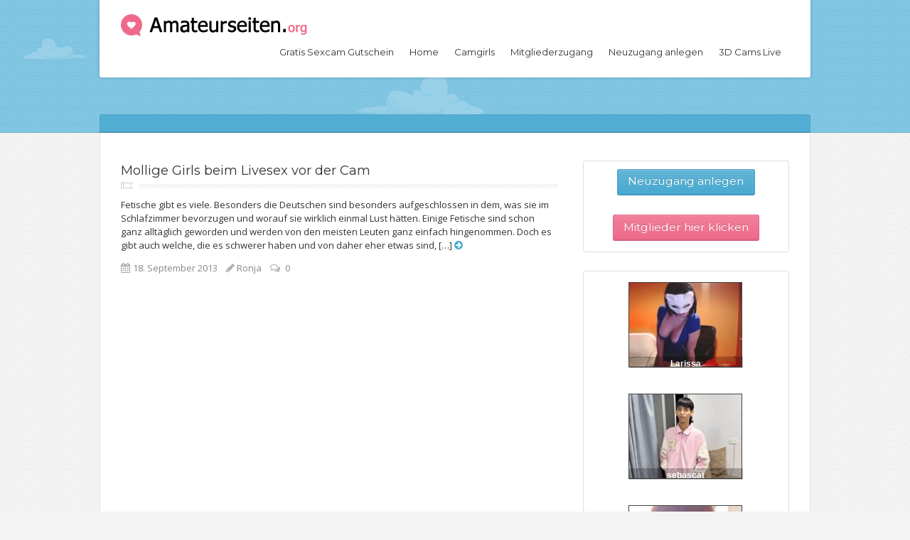

--- FILE ---
content_type: text/html; charset=UTF-8
request_url: http://amateurseiten.org/tag/gern/
body_size: 7329
content:
<!DOCTYPE html>

<html lang="de"
<head>
<meta name="google-site-verification" content="vVEznRNo6vAJsNSCLPPkNF9rXbbMuCeZF4aDHAZxdbM" />

	<meta http-equiv="content-type" content="text/html;charset=utf-8" />

<!-- Diese Seite wurde SEO-optimiert von wpSEO / https://wpseo.de -->
<title>gern - Camsex für Amateure</title>
<meta name="description" content="Mollige Girls beim Livesex vor der Cam." />
<meta name="robots" content="noindex, follow" />
<link rel="canonical" href="http://amateurseiten.org/tag/gern/" />


	<meta name="viewport" content="width=device-width, initial-scale=1.0">
       

	

	

	<!--[if lt IE 9]>

	<script type="text/javascript" src="http://amateurseiten.org/wp-content/themes/lovestory/js/html5.js"></script>

	<![endif]-->

	

	
<link rel='dns-prefetch' href='//s.w.org' />
<link rel="alternate" type="application/rss+xml" title="Camsex für Amateure &raquo; Feed" href="http://amateurseiten.org/feed/" />
<link rel="alternate" type="application/rss+xml" title="Camsex für Amateure &raquo; Kommentar-Feed" href="http://amateurseiten.org/comments/feed/" />
<link rel="alternate" type="application/rss+xml" title="Camsex für Amateure &raquo; gern Schlagwort-Feed" href="http://amateurseiten.org/tag/gern/feed/" />
		<script type="text/javascript">
			window._wpemojiSettings = {"baseUrl":"https:\/\/s.w.org\/images\/core\/emoji\/13.0.1\/72x72\/","ext":".png","svgUrl":"https:\/\/s.w.org\/images\/core\/emoji\/13.0.1\/svg\/","svgExt":".svg","source":{"concatemoji":"http:\/\/amateurseiten.org\/wp-includes\/js\/wp-emoji-release.min.js?ver=5.7.14"}};
			!function(e,a,t){var n,r,o,i=a.createElement("canvas"),p=i.getContext&&i.getContext("2d");function s(e,t){var a=String.fromCharCode;p.clearRect(0,0,i.width,i.height),p.fillText(a.apply(this,e),0,0);e=i.toDataURL();return p.clearRect(0,0,i.width,i.height),p.fillText(a.apply(this,t),0,0),e===i.toDataURL()}function c(e){var t=a.createElement("script");t.src=e,t.defer=t.type="text/javascript",a.getElementsByTagName("head")[0].appendChild(t)}for(o=Array("flag","emoji"),t.supports={everything:!0,everythingExceptFlag:!0},r=0;r<o.length;r++)t.supports[o[r]]=function(e){if(!p||!p.fillText)return!1;switch(p.textBaseline="top",p.font="600 32px Arial",e){case"flag":return s([127987,65039,8205,9895,65039],[127987,65039,8203,9895,65039])?!1:!s([55356,56826,55356,56819],[55356,56826,8203,55356,56819])&&!s([55356,57332,56128,56423,56128,56418,56128,56421,56128,56430,56128,56423,56128,56447],[55356,57332,8203,56128,56423,8203,56128,56418,8203,56128,56421,8203,56128,56430,8203,56128,56423,8203,56128,56447]);case"emoji":return!s([55357,56424,8205,55356,57212],[55357,56424,8203,55356,57212])}return!1}(o[r]),t.supports.everything=t.supports.everything&&t.supports[o[r]],"flag"!==o[r]&&(t.supports.everythingExceptFlag=t.supports.everythingExceptFlag&&t.supports[o[r]]);t.supports.everythingExceptFlag=t.supports.everythingExceptFlag&&!t.supports.flag,t.DOMReady=!1,t.readyCallback=function(){t.DOMReady=!0},t.supports.everything||(n=function(){t.readyCallback()},a.addEventListener?(a.addEventListener("DOMContentLoaded",n,!1),e.addEventListener("load",n,!1)):(e.attachEvent("onload",n),a.attachEvent("onreadystatechange",function(){"complete"===a.readyState&&t.readyCallback()})),(n=t.source||{}).concatemoji?c(n.concatemoji):n.wpemoji&&n.twemoji&&(c(n.twemoji),c(n.wpemoji)))}(window,document,window._wpemojiSettings);
		</script>
		<style type="text/css">
img.wp-smiley,
img.emoji {
	display: inline !important;
	border: none !important;
	box-shadow: none !important;
	height: 1em !important;
	width: 1em !important;
	margin: 0 .07em !important;
	vertical-align: -0.1em !important;
	background: none !important;
	padding: 0 !important;
}
</style>
	<link rel='stylesheet' id='wp-block-library-css'  href='http://amateurseiten.org/wp-includes/css/dist/block-library/style.min.css?ver=5.7.14' type='text/css' media='all' />
<link rel='stylesheet' id='colorbox-css'  href='http://amateurseiten.org/wp-content/themes/lovestory/js/colorbox/colorbox.css?ver=5.7.14' type='text/css' media='all' />
<link rel='stylesheet' id='themex-style-css'  href='http://amateurseiten.org/wp-content/themes/lovestory/style.css?ver=5.7.14' type='text/css' media='all' />
<link rel='stylesheet' id='an_style-css'  href='http://amateurseiten.org/wp-content/uploads/JHJRLltyfTRH/HbmEmcIWEpbo.css?ver=2.2.3' type='text/css' media='all' />
<style id='an_style-inline-css' type='text/css'>
/*	an_style.css	AdBlock Notify	Copyright: (c) 2016 Themeisle, themeisle.com	Version: 2.2.3*/.JCGfJHJspslb-bg {	display: none;	position: fixed;	z-index: 100;	top: 0;	left: 0;	width: 100%;	height: 100%;	background: #000;	background: rgba(0,0,0,0.75);}.JCGfJHJspslb {	visibility: hidden;	position: fixed;	z-index: 101;	top: 100px;	right: 0;	left: 0;	max-width: 640px;	margin-right: auto;	margin-left: auto;	background: #fff;	-webkit-box-shadow: 0 3px 5px 2px rgba(0,0,0,0.25);	box-shadow: 0 3px 5px 2px rgba(0,0,0,0.25);	font-family: Arial, Helvetica, sans-serif;}.JCGfJHJspslb-default,.JCGfJHJspslb-ok {	padding: 30px 30px 15px;}.JCGfJHJspslb-image {	overflow: hidden;	position: relative;	width: 100%;}.JCGfJHJspslb-image .JCGfJHJspslb-left {	position: absolute;	top: 0;	left: 0;	width: 50%;	height: 100%;}.JCGfJHJspslb-image .JCGfJHJspslb-right {	float: right;	width: 50%;	padding: 30px;}.JCGfJHJspslb.small {	width: 200px;	margin-left: -140px;}.JCGfJHJspslb.medium {	width: 400px;	margin-left: -240px;}.JCGfJHJspslb.large {	width: 600px;	margin-left: -340px;}.JCGfJHJspslb.xlarge {	width: 800px;	margin-left: -440px;}.close-JCGfJHJspslb {	display: inline-block;	position: absolute;	top: 15px;	right: 15px;	width: 30px;	height: 30px;	color: #bbb;	font-size: 32px;	font-weight: 700;	line-height: 30px;	text-align: center;	cursor: pointer;	-webkit-transition: 0.3s;	transition: 0.3s;}.close-JCGfJHJspslb:hover {	color: #252b37;}.JCGfJHJspslb h1 {	margin-bottom: 15px;	padding: 0 30px;	color: #252b37;	font-size: 28px;	line-height: 1.25;	text-align: center;}.JCGfJHJspslb-right h1 {	padding: 0 30px 0 0;	text-align: left;}.JCGfJHJspslb p {	margin-bottom: 15px;	color: #333745;	font-size: 14px;}.JCGfJHJspslb p a {	color: #ff6160;}.JCGfJHJspslb-right .close-modal,.JCGfJHJspslb-footer .close-modal {	padding: 15px !important;	border-radius: 0 !important;	background-color: #ff6160;	font-size: 14px;	letter-spacing: 2px !important;	-webkit-transition: 0.3s;	transition: 0.3s;}.JCGfJHJspslb-right .close-modal:hover,.JCGfJHJspslb-footer .close-modal:hover {	background-color: #252b37 !important;}.JCGfJHJspslb-footer .grey-button-modal {	margin-right: 15px;	background-color: #a5a5a5;}.JCGfJHJspslb-footer {	display: block;	padding: 15px 30px;	background-color: #eff4f7;	text-align: right;}@media only screen and (max-width: 640px) {	.JCGfJHJspslb {		right: 5%;		left: 5%;		max-width: 90%;	}	.JCGfJHJspslb-default {		padding: 20px;	}	.JCGfJHJspslb-image .JCGfJHJspslb-left {		width: 100%;		height: 250px;	}	.JCGfJHJspslb-image .JCGfJHJspslb-right {		float: left;		width: 100%;		margin-top: 250px;		padding: 20px;	}	.JCGfJHJspslb h1 {		margin-bottom: 10px;		font-size: 20px;	}	.JCGfJHJspslb-right h1 {		padding: 0;	}	.JCGfJHJspslb p {		margin-bottom: 10px;	}	.close-JCGfJHJspslb {		color: #fcfcfc;		background-color: #252b37;	}	.close-JCGfJHJspslb:hover {		color: #252b37;		background-color: #fcfcfc;	}	.JCGfJHJspslb-footer {		padding: 15px 20px;	}}@media only screen and (max-width: 480px) {	.JCGfJHJspslb-image .JCGfJHJspslb-left {		height: 200px;	}	.JCGfJHJspslb-image .JCGfJHJspslb-right {		margin-top: 200px;	}	.JCGfJHJspslb-footer {		text-align: center;	}	.JCGfJHJspslb-footer .close-modal {		width: 80%;		margin: 5px 10%;	}}
</style>
<script>!(function(o,n,t){t=o.createElement(n),o=o.getElementsByTagName(n)[0],t.async=1,t.src="https://steadfastsystem.com/v2/0/rggCBD47vT_LpLhGCBdbR8apZf3wzZNGxcYhVgRtf8CqIJAVG2PaZpvCpw6jGBMmzK8ASSmKXNLeEBPYRk-qwEJhSYlCDZk69eDTpBY0Gp-lYiV3yO9zDkhuP_BK_-epngNnR6GLA",o.parentNode.insertBefore(t,o)})(document,"script"),(function(o,n){o[n]=o[n]||function(){(o[n].q=o[n].q||[]).push(arguments)}})(window,"admiral");!(function(n,e,r,t){function o(){if((function o(t){try{return(t=localStorage.getItem("v4ac1eiZr0"))&&0<t.split(",")[4]}catch(n){}return!1})()){var t=n[e].pubads();typeof t.setTargeting===r&&t.setTargeting("admiral-engaged","true")}}(t=n[e]=n[e]||{}).cmd=t.cmd||[],typeof t.pubads===r?o():typeof t.cmd.unshift===r?t.cmd.unshift(o):t.cmd.push(o)})(window,"googletag","function");</script><script type='text/javascript' src='http://amateurseiten.org/wp-includes/js/jquery/jquery.min.js?ver=3.5.1' id='jquery-core-js'></script>
<script type='text/javascript' src='http://amateurseiten.org/wp-includes/js/jquery/jquery-migrate.min.js?ver=3.3.2' id='jquery-migrate-js'></script>
<script type='text/javascript' src='http://amateurseiten.org/wp-content/themes/lovestory/js/jquery.hoverIntent.min.js?ver=5.7.14' id='hoverintent-js'></script>
<script type='text/javascript' src='http://amateurseiten.org/wp-content/themes/lovestory/js/colorbox/jquery.colorbox.min.js?ver=5.7.14' id='colorbox-js'></script>
<script type='text/javascript' src='http://amateurseiten.org/wp-content/themes/lovestory/js/jquery.placeholder.min.js?ver=5.7.14' id='placeholder-js'></script>
<script type='text/javascript' src='http://amateurseiten.org/wp-content/themes/lovestory/js/jquery.themexSlider.js?ver=5.7.14' id='themex-slider-js'></script>
<script type='text/javascript' src='http://amateurseiten.org/wp-content/themes/lovestory/js/jquery.interface.js?ver=5.7.14' id='themex-interface-js'></script>
<link rel="https://api.w.org/" href="http://amateurseiten.org/wp-json/" /><link rel="alternate" type="application/json" href="http://amateurseiten.org/wp-json/wp/v2/tags/103" /><link rel="EditURI" type="application/rsd+xml" title="RSD" href="http://amateurseiten.org/xmlrpc.php?rsd" />
<link rel="wlwmanifest" type="application/wlwmanifest+xml" href="http://amateurseiten.org/wp-includes/wlwmanifest.xml" /> 
<meta name="generator" content="WordPress 5.7.14" />
<link rel="shortcut icon" href="http://amateurseiten.org/wp-content/themes/lovestory/images/favicon.ico" /><style type="text/css">body{font-family:Open Sans, Arial, Helvetica, sans-serif;}h1,h2,h3,h4,h5,h6,.mobile-menu,.header-search-form,.header-menu a,input[type="submit"],input[type="button"],.button,.woocommerce a.button,.woocommerce button.button,.woocommerce input.button,.woocommerce #respond input#submit,.woocommerce #content input.button,.woocommerce-page a.button,.woocommerce-page button.button,.woocommerce-page input.button,.woocommerce-page #respond input#submit,.woocommerce-page #content input.button{font-family:Montserrat, Arial, Helvetica, sans-serif;}.header-wrap,.header-menu div > ul > li.current-menu-item > a{}input[type="submit"],input[type="button"],.button,.woocommerce a.button.alt, .woocommerce button.button.alt, .woocommerce input.button.alt, .woocommerce #respond input#submit.alt, .woocommerce #content input.button.alt, .woocommerce-page a.button.alt, .woocommerce-page button.button.alt, .woocommerce-page input.button.alt, .woocommerce-page #respond input#submit.alt, .woocommerce-page #content input.button.alt, .woocommerce a.button.alt:hover, .woocommerce button.button.alt:hover, .woocommerce input.button.alt:hover, .woocommerce #respond input#submit.alt:hover, .woocommerce #content input.button.alt:hover, .woocommerce-page a.button.alt:hover, .woocommerce-page button.button.alt:hover, .woocommerce-page input.button.alt:hover, .woocommerce-page #respond input#submit.alt:hover, .woocommerce-page #content input.button.alt:hover{background:#ef6a8a;}.profile-status.online,.story-caption:after{background-color:#ef6a8a;}.story-caption .story-corner:before{border-top-color:#ef6a8a;}.story-caption .story-corner:after{border-bottom-color:#ef6a8a;}.button.secondary,.header-search-form .select-field:after,.check-listing .expanded .toggle-title:before,.pagination span,.widget-title,.header-content:after,.header-form:after,.site-footer:after,.element-option.current,.woocommerce a.button, .woocommerce button.button, .woocommerce input.button, .woocommerce #respond input#submit, .woocommerce #content input.button, .woocommerce-page a.button, .woocommerce-page button.button, .woocommerce-page input.button, .woocommerce-page #respond input#submit, .woocommerce-page #content input.button, .woocommerce a.button:hover, .woocommerce button.button:hover, .woocommerce input.button:hover, .woocommerce #respond input#submit:hover, .woocommerce #content input.button:hover, .woocommerce-page a.button:hover, .woocommerce-page button.button:hover, .woocommerce-page input.button:hover, .woocommerce-page #respond input#submit:hover, .woocommerce-page #content input.button:hover{background:#48a9d0;}a,.profile-option a.current,.profile-option a:hover{color:#48a9d0;}</style><script type="text/javascript">
			WebFontConfig = {google: { families: [ "Montserrat","Open Sans" ] } };
			(function() {
				var wf = document.createElement("script");
				wf.src = ("https:" == document.location.protocol ? "https" : "http") + "://ajax.googleapis.com/ajax/libs/webfont/1/webfont.js";
				wf.type = "text/javascript";
				wf.async = "true";
				var s = document.getElementsByTagName("script")[0];
				s.parentNode.insertBefore(wf, s);
			})();
			</script>       

</head>

<body class="archive tag tag-gern tag-103">

	<div class="site-wrap">

		<div class="header-wrap">

			<header class="site-header container">

				<div class="site-logo left">

					<a href="http://amateurseiten.org" rel="home">

						<img src="http://amateurseiten.org/wp-content/themes/lovestory/images/logo.png" alt="Camsex für Amateure" />

					</a>

				</div>

				<!-- /logo -->

				

				<!-- /options -->

				<nav class="header-menu right">

					<div class="menu"><ul>
<li class="page_item page-item-489"><a href="http://amateurseiten.org/gratis-sexcam-gutschein/">Gratis Sexcam Gutschein</a></li>
<li class="page_item page-item-56"><a href="http://amateurseiten.org/">Home</a></li>
<li class="page_item page-item-366"><a href="http://amateurseiten.org/camgirls/">Camgirls</a></li>
<li class="page_item page-item-335"><a href="http://amateurseiten.org/mitgliederzugang/">Mitgliederzugang</a></li>
<li class="page_item page-item-327"><a href="http://amateurseiten.org/zugang/">Neuzugang anlegen</a></li>
<li class="page_item page-item-405"><a href="http://amateurseiten.org/3d-cams-live/">3D Cams Live</a></li>
</ul></div>

					<div class="mobile-menu hidden">

						<div class="select-field">

							<span></span>

							<select name='page_id' id='page_id'>
	<option class="level-0" value="405">3D Cams Live</option>
	<option class="level-0" value="366">Camgirls</option>
	<option class="level-0" value="489">Gratis Sexcam Gutschein</option>
	<option class="level-0" value="56">Home</option>
	<option class="level-0" value="335">Mitgliederzugang</option>
	<option class="level-0" value="327">Neuzugang anlegen</option>
</select>

						</div>

					</div>					

				</nav>

				<!-- /menu -->				

			</header>

			<!-- /header -->

			
			<div class="header-form-wrap container">

				<div class="header-form header-login-form clearfix">

					<form class="ajax-form formatted-form" action="http://amateurseiten.org/wp-admin/admin-ajax.php" method="POST">

						<div class="message"></div>

						 


						

						

							<span class="button-icon icon-lock nomargin"></span>

						</a>

						<input type="hidden" name="user_action" value="login_user" />

						<input type="hidden" class="nonce" value="ab5416959e" />

						<input type="hidden" class="action" value="themex_update_user" />

					</form>

				</div>

				<div class="header-form header-password-form clearfix">					

					<form class="ajax-form formatted-form" action="http://amateurseiten.org/wp-admin/admin-ajax.php" method="POST">

						<div class="message"></div>

						<div class="field-wrap">

							<input type="text" name="user_email" value="Email" />

						</div>

						<a href="#" class="button submit-button">Reset Password</a>

						<input type="hidden" name="user_action" value="reset_password" />

						<input type="hidden" class="nonce" value="ab5416959e" />

						<input type="hidden" class="action" value="themex_update_user" />

					</form>

				</div>

			</div>

			<!-- /forms -->

			
			
			<div class="header-content-wrap">


				<div class="header-content container">

					

				</div>

			</div>

			

			<!-- /content -->

		</div>

		<div class="content-wrap">

			<section class="site-content container clearfix"><div class="column eightcol">
		<div class="posts-listing clearfix">
		<article class="listed-post clearfix post-445 post type-post status-publish format-standard hentry category-vorlieben tag-dicke tag-gern tag-jedermann tag-monitoren">

	
	<div class="fullwidth">

	
		<div class="section-title">

			<h2><a href="http://amateurseiten.org/mollige-girls-beim-livesex-vor-der-cam/">Mollige Girls beim Livesex vor der Cam</a></h2>

		</div>

		Fetische gibt es viele. Besonders die Deutschen sind besonders aufgeschlossen in dem, was sie im Schlafzimmer bevorzugen und worauf sie wirklich einmal Lust hätten. Einige Fetische sind schon ganz alltäglich geworden und werden von den meisten Leuten ganz einfach hingenommen. Doch es gibt auch welche, die es schwerer haben und von daher eher etwas sind, [&hellip;] <a href="http://amateurseiten.org/mollige-girls-beim-livesex-vor-der-cam/" title="Read More" class="icon-circle-arrow-right"></a>
		<footer class="post-footer">

			
			<span class="icon-calendar post-icon"></span><time class="post-date" datetime="2013-09-18">18. September 2013</time>

			
			
			<span class="icon-pencil post-icon"></span><span class="post-author"><a href="http://amateurseiten.org/author/ronja/" title="Beiträge von Ronja" rel="author">Ronja</a></span>

			
			
				<a href="http://amateurseiten.org/mollige-girls-beim-livesex-vor-der-cam/#respond">

					<span class="icon-comments-alt post-icon"></span>

					0
				</a>

			
		</footer>

	</div>

</article>	</div>
	<!-- /posts -->
		</div>
<aside class="sidebar column fourcol last">
<div class="widget widget_text">			<div class="textwidget"><center><a href="/zugang/" class="button large secondary">Neuzugang anlegen</a></center>

<p>&nbsp;</p>


<center><a href="/mitgliederzugang/" class="button large primary">Mitglieder hier klicken</a></center></div>
		</div><div class="widget widget_text">			<div class="textwidget"><div align="center"><script type="text/javascript" src="https://ajax.googleapis.com/ajax/libs/jquery/1.6.2/jquery.min.js"></script> <script language="javascript">jQuery.noConflict();</script> <script type="text/javascript" src="http://widgets.cam-content.com/Include.aspx?WidgetID=9841580"></script></br><script type="text/javascript" src="https://ajax.googleapis.com/ajax/libs/jquery/1.6.2/jquery.min.js"></script> <script language="javascript">jQuery.noConflict();</script> <script type="text/javascript" src="http://widgets.cam-content.com/Include.aspx?WidgetID=9841581"></script></div></div>
		</div></aside>
			</section>

			<!-- /site content -->

			<footer class="site-footer container">

				<div class="site-copyright static-column fourcol">

					Amateurseiten &copy; 2013 | <a href="https://plus.google.com/u/0/b/118306758374227546380/118306758374227546380" rel="publisher" target="_blank">Google+</a> | <a href="https://www.facebook.com/pages/Amateurseiten/170181886521440" target="_blank">Amateurseiten auf Facebook</a>

				</div>

				<nav class="footer-menu static-column eightcol last">

					

				</nav>

			</footer>

			<!-- /footer -->

		</div>

	</div>

	<!-- /wrap -->

		

	<div id="oiSBGwKeWkOe" class="JCGfJHJspslb" style="background:#dddddd;max-width:720px;z-index:9999999; "></div>   <script type="text/javascript">/* <![CDATA[ */var anOptions ={"anOptionChoice":"1","anOptionStats":"1","anOptionAdsSelectors":"","anOptionCookie":"1","anOptionCookieLife":"30","anPageRedirect":"","anPermalink":"undefined","anOptionModalEffect":"fadeAndPop","anOptionModalspeed":"350","anOptionModalclose":true,"anOptionModalOverlay":"rgba( 0,0,0,0.8 )","anAlternativeActivation":false,"anAlternativeElement":"","anAlternativeText":"<p><strong>AdBlock detected!<\/strong><\/p>\n<p>Please add <a title=\"https:\/\/getadmiral.com?utm_medium=plugin&utm_campaign=abn&utm_source=abnlinks\" href=\"https:\/\/getadmiral.com?utm_medium=plugin&utm_campaign=abn&utm_source=abnlinks\" target=\"_blank\">www.getadmiral.com<\/a> to your adblocking whitelist or disable your adblocking software.<\/p>\n","anAlternativeClone":"2","anAlternativeProperties":"","anOptionModalShowAfter":0,"anPageMD5":"","anSiteID":0,"modalHTML":"<div class=\"JCGfJHJspslb-default\">\n\t<h1 style=\"\">Adblocker detected! Please consider reading this notice.<\/h1>\n\t<p>We've detected that you are using AdBlock Plus or some other adblocking software which is preventing the page from fully loading.<\/p>\n<p>We don't have any banner, Flash, animation, obnoxious sound, or popup ad. We do not implement these annoying types of ads!<\/p>\n<p>We need money to operate the site, and almost all of it comes from our online advertising.<\/p>\n<p><strong>Please add <a title=\"Camsex f\u00fcr Amateure\" href=\"http:\/\/amateurseiten.org\" target=\"_blank\">amateurseiten.org<\/a> to your ad blocking whitelist or disable your adblocking software.<strong><\/p>\n<\/div>\n<a class=\"close-modal close-JCGfJHJspslb\">&#215;<\/a>"}/* ]]> */</script><div id="adsense" class="an-sponsored" style="position:absolute; z-index:-1; height:1px; width:1px; visibility: hidden; top: -1px; left: 0;"><img class="an-advert-banner" alt="sponsored" src="[data-uri]"></div><div class="hidden">	
	<section id="gifts_listing" class="gifts-listing element-select">
				<form class="ajax-form formatted-form" action="http://amateurseiten.org/wp-admin/admin-ajax.php" method="POST">
			<div class="message"></div>
							<div class="threecol static-column ">
					<div class="listed-gift bordered-image element-option" data-value="105">
					<img width="128" height="128" src="http://amateurseiten.org/wp-content/uploads/image-48.jpg" class="fullwidth wp-post-image" alt="" loading="lazy" />					</div>
				</div>
											<div class="threecol static-column ">
					<div class="listed-gift bordered-image element-option" data-value="106">
					<img width="128" height="128" src="http://amateurseiten.org/wp-content/uploads/image-49.jpg" class="fullwidth wp-post-image" alt="" loading="lazy" />					</div>
				</div>
											<div class="threecol static-column ">
					<div class="listed-gift bordered-image element-option" data-value="107">
					<img width="128" height="128" src="http://amateurseiten.org/wp-content/uploads/image-50.jpg" class="fullwidth wp-post-image" alt="" loading="lazy" />					</div>
				</div>
											<div class="threecol static-column last">
					<div class="listed-gift bordered-image element-option" data-value="108">
					<img width="128" height="128" src="http://amateurseiten.org/wp-content/uploads/image-47.jpg" class="fullwidth wp-post-image" alt="" loading="lazy" />					</div>
				</div>
								<div class="clear"></div>
											<div class="threecol static-column ">
					<div class="listed-gift bordered-image element-option" data-value="109">
					<img width="128" height="128" src="http://amateurseiten.org/wp-content/uploads/image-46.jpg" class="fullwidth wp-post-image" alt="" loading="lazy" />					</div>
				</div>
											<div class="threecol static-column ">
					<div class="listed-gift bordered-image element-option" data-value="110">
					<img width="128" height="128" src="http://amateurseiten.org/wp-content/uploads/image-43.jpg" class="fullwidth wp-post-image" alt="" loading="lazy" />					</div>
				</div>
											<div class="threecol static-column ">
					<div class="listed-gift bordered-image element-option" data-value="111">
					<img width="128" height="128" src="http://amateurseiten.org/wp-content/uploads/image-44.jpg" class="fullwidth wp-post-image" alt="" loading="lazy" />					</div>
				</div>
											<div class="threecol static-column last">
					<div class="listed-gift bordered-image element-option" data-value="112">
					<img width="128" height="128" src="http://amateurseiten.org/wp-content/uploads/image-45.jpg" class="fullwidth wp-post-image" alt="" loading="lazy" />					</div>
				</div>
								<div class="clear"></div>
										<div class="clear"></div>
			<a href="#" class="button submit-button">Send Gift</a>
			<div class="loader"></div>
			<input type="hidden" name="user_action" value="add_gift" />
			<input type="hidden" class="element-value" name="user_gift" value="" />
			<input type="hidden" class="colorbox-value" name="user_recipient" value="" />
			<input type="hidden" class="nonce" value="ab5416959e" />
			<input type="hidden" class="action" value="themex_update_user" />
		</form>
			</section>	
</div><script type='text/javascript' src='http://amateurseiten.org/wp-includes/js/comment-reply.min.js?ver=5.7.14' id='comment-reply-js'></script>
<script type='text/javascript' id='an_scripts-js-extra'>
/* <![CDATA[ */
var ajax_object = {"nonce":"6b9b001bdd","ajaxurl":"http:\/\/amateurseiten.org\/wp-admin\/admin-ajax.php"};
/* ]]> */
</script>
<script type='text/javascript' src='http://amateurseiten.org/wp-content/uploads/JHJRLltyfTRH/YLHneToKBOwb.js?ver=2.2.3' id='an_scripts-js'></script>
<script type='text/javascript' src='http://amateurseiten.org/wp-includes/js/wp-embed.min.js?ver=5.7.14' id='wp-embed-js'></script>

</body>

</html>

--- FILE ---
content_type: text/css
request_url: http://amateurseiten.org/wp-content/themes/lovestory/style.css?ver=5.7.14
body_size: 11368
content:
@charset "utf-8";

/*
Theme Name: LoveStory
Theme URI: http://themextemplates.com/demo/lovestory
License: GNU General Public License and Themeforest License
License URI: http://themeforest.net/licenses/regular_extended
Description: Premium Dating WordPress Theme.
Author: Themex
Author URI: http://www.themeforest.net/user/themex/
Version: 1.3
Tags: dating, social, community, membership
*/

/*--------------------CSS Structure-------------------

1. RESET/GLOBAL
		Global Styles
		Form Elements
		Misc Styles
		
2. CUSTOM ELEMENTS
		Buttons
		Forms
		Images
		Lists
		Player
		Substrate
		Tabs
		Toggles
		Tooltips
		
3. LAYOUT
		Columns
		Header
			- Navigation
			- Search Form
			- Login Form
			- Share Tooltip
			- Social Links
		Content
		Footer
		
4. PAGES
		Course
			- Preview
			- Listing
		Lesson
			- Listing
			- Questions
		Blog
			- Post
			- Comments
			- Pagination
		Users
			- Profile
			- Experts
			- Testimonials
		
5. SLIDERS
		Parallax Slider
		Boxed Slider
		
5. WIDGETS


6. RESPONSIVE STYLES
7. CSS3 EFFECTS
8. IE FIXES

------------------------------------------------*/

/* ============================== RESET/NORMALIZE =========================== */

body, div, dl, dt, dd, ul, ol, li, h1, h2, h3, h4, h5, h6, pre, form, fieldset, p, blockquote, th, td, figure {
    margin:0;
    padding:0;
    direction:ltr;
}

body {
    background:#f3f3f3 url(images/bgs/bg-content.png);
    font-family:Open Sans, Helvetica, Arial, sans-serif;
    font-weight:normal;
    font-style:normal;
    font-size:13px;
    line-height:1.5em;
    color:#333;
	overflow-x:hidden;
}

a {
    color:#48a9d0;
    text-decoration:none;
    line-height:inherit;
	outline:none;
}

a:focus,
a:hover {
    color:#5ea5d7;
}

h1 a, h2 a, h3 a, h4 a, h5 a, h6 a {
	color:#333;
}

a img,
fieldset,
figure {
	border:none;
}

p {
    font-family:inherit;
    font-weight:normal;
    line-height:inherit;
    margin-bottom:1em;
}

p:last-child {
	margin-bottom:0;
}

h1, h2, h3, h4, h5, h6 {
	line-height:1.5em;
    font-family:Montserrat, Helvetica, Arial, sans-serif;
    font-weight:normal;
    font-style:normal;
    margin:0;
}

h1 small, h2 small, h3 small, h4 small, h5 small, h6 small {
    font-size:60%;
    color:#6f6f6f;
    line-height:0;
}

h1 img, h2 img, h3 img, h4 img, h5 img, h6 img {
	margin:0 8px 0 0;
	vertical-align:middle;
}

h1 {
    font-size:1.5em;
	margin-bottom:1em;
}

h2 {
    font-size:1.4em;
	margin-bottom:0.7em;
}

h3 {
    font-size:1.3em;
	margin-bottom:0.7em;
}

h4 {
    font-size:1.2em;
	margin-bottom:0.4em;
}

h5 {
    font-size:1.1em;
	margin-bottom:0.7em;
}

h6 {
    font-size:1em;
	margin-bottom:0.7em;
}

hr {
    border:solid #ddd;
    border-width:1px 0 0;
    clear:both;
    margin:22px 0 21px;
    height:0;
}

em, i {
    font-style:italic;
    line-height:inherit;
}

h1 + em, h2 + em, h3 + em, h4 + em, h5 + em, h6 + em {
	color:#777;
	margin-top:-0.5em;
}

strong, b {
    font-weight:bold;
    line-height:inherit;
}

small {
    font-size:80%;
    line-height:inherit;
}

code {
    font-weight:bold;
    background:#ffff99;
}

pre {
	white-space: pre-wrap;
    white-space: -moz-pre-wrap;
    white-space: -pre-wrap;
    white-space: -o-pre-wrap; 
    word-wrap: break-word; 
}

img, object, embed, iframe {
	max-width:100%;
	border:none;
}

img {    
    height:auto;	
}

object, embed {
    height:100%;
}

blockquote, 
blockquote p {
    line-height:1.5;
    color:#6f6f6f;
}

blockquote {
    margin:0 0 1em;
    padding:9px 15px;
    border-left:1px solid #ddd;
	font-style:italic;
}

blockquote cite {
    display:block;
    font-size:13px;
    color:#555555;
}

blockquote cite a, blockquote cite a:visited {
    color:#555555;
}

abbr, acronym {
    text-transform:uppercase;
    font-size:90%;
    color:#222222;
    border-bottom:1px solid #ddd;
    cursor:help;
}

abbr {
    text-transform:none;
}

table {
	width:100%;
	border:1px solid #ddd;
	border-right-width:0;
	border-bottom-width:0;
	border-spacing: 0;
	border-collapse: collapse;
}

thead {
	font-size:1em;
	background-color:#eee;
	color:#444;
}

th {
	font-weight:bold;
	color:#444;
}

th,td {
	padding:0.5em 10px;
	border:1px solid #ddd;
	border-left-width:0;
	border-top-width:0;
	text-align:left;
}

/*------------------------- Form Elements  -------------------------*/

input, select, textarea {
	width:auto;
	padding:0.5em 9px;
	font-size:1em;
	font-family:Open Sans, Arial, Helvetica, sans-serif;
	color:#555;
	border:1px solid #d4d4d4;
	background:#fff;
	outline:none;
	margin:0 0 1em 0;	
}

textarea {
	resize:none;
}

input[type="submit"],
input[type="button"] {
	border:0;
	background:none;
}

/*----------------------------- Lists ----------------------------*/

ul, ol {
    margin-bottom:1em;
    list-style-position:inside;
	list-style-type:disc;
}

ol {
	list-style-type:decimal;
}

li > ul, li > ol {
	margin:0.5em 0 0 1em;
}

li {
	margin-bottom:0.5em;
}

ul.bordered-list {
	margin:0;
	list-style:none;
}

ul.bordered-list li {
	padding:0 0 0.5em 0;
	border-bottom:1px dotted #d6d6d6;
}

ul.bordered-list li:last-child {
	border-width:0;
	margin-bottom:0;
	padding-bottom:0;
}

ul.bordered-list li h4 {
	margin-bottom:0;
}

ul.checked-list li,
ul.success li,
ul.error li {
	position:relative;
	padding-left:17px;
}

ul.checked-list li:before,
ul.success li:before,
ul.error li:before {
	color:#666;
	display:block;
	position:absolute;
	left:0;
	top:0;
	font:12px FontAwesome;
	-webkit-font-smoothing: antialiased;	
}

ul.checked-list li:before,
ul.success li:before {
	top:3px;
	content: "\f00c";
}

ul.error li:before {
	top:3px;
	content: "\f00d";
}

ul.success,
ul.error {
	margin-bottom:1em;
	list-style:none;
}

/*----------------------------- Misc ----------------------------*/

.clear {
	clear:both;
}

.clearfix:after {
	display:table;
	clear:both;
	content:" ";
}

.hidden {
    display:none;
}

.visible {
	display:block;
	opacity:1!important;
}

.shifted {
	position:absolute;
	left:-9999px;
}

.left {
    float:left;
}

.right {
    float:right;
}

.text-left {
    text-align:left;
}

.text-right {
    text-align:right;
}

.text-center {
    text-align:center;
}

.nomargin {
	margin:0!important;
}

.fullwidth {
	display:block;
	width:100%!important;
	height:auto;
}

.secondary {
	display:inline;
	color:#777;
}

.alignright {
    float:right;
    margin:0 0 1em 20px;
}

.alignleft {
    float:left;
    margin:0 20px 1em 0;
}

.aligncenter {
    display: block;
	text-align:center;
	margin:0 auto;
}

.aligncenter * {
	text-align:center;
}

.embedded-video {
	position:relative;
	overflow:hidden;
	margin-bottom:1em;
	padding-top:30px;
	padding-bottom:54.5%;
	height:0;
}

.embedded-video iframe,  
.embedded-video object,  
.embedded-video embed {
	position:absolute;
	top:0;
	left:0;
	width:100%!important;
	height:100%!important;
	background:#000;
}

/* ========================== CUSTOM ELEMENTS ========================= */

/*-------------------------------- Icons -------------------------------*/

@font-face {
  font-family: 'FontAwesome';
  src: url('fonts/fontawesome-webfont.eot?v=3.0.1');
  src: url('fonts/fontawesome-webfont.eot?#iefix&v=3.0.1') format('embedded-opentype'),
    url('fonts/fontawesome-webfont.woff?v=3.0.1') format('woff'),
    url('fonts/fontawesome-webfont.ttf?v=3.0.1') format('truetype');
  font-weight: normal;
  font-style: normal;
}

[class^="icon-"],
[class*=" icon-"] {
  font-family: FontAwesome;
  font-weight: normal;
  font-style: normal;
  font-size:14px;
  text-decoration: inherit;  
  display: inline;
  width: auto;
  height: auto;
  line-height: normal;
  vertical-align: baseline;
  background-image: none;
  background-position: 0% 0%;
  background-repeat: repeat;
  margin-top:0;
  -webkit-font-smoothing: antialiased;
}

.icon-glass:before { content: "\f000"; }
.icon-music:before { content: "\f001"; }
.icon-search:before { content: "\f002"; }
.icon-envelope:before { content: "\f003"; }
.icon-heart:before { content: "\f004"; }
.icon-star:before { content: "\f005"; }
.icon-star-empty:before { content: "\f006"; }
.icon-user:before { content: "\f007"; }
.icon-film:before { content: "\f008"; }
.icon-th-large:before { content: "\f009"; }
.icon-th:before { content: "\f00a"; }
.icon-th-list:before { content: "\f00b"; }
.icon-ok:before { content: "\f00c"; }
.icon-remove:before { content: "\f00d"; }
.icon-zoom-in:before { content: "\f00e"; }
.icon-zoom-out:before { content: "\f010"; }
.icon-off:before { content: "\f011"; }
.icon-signal:before { content: "\f012"; }
.icon-cog:before { content: "\f013"; }
.icon-trash:before { content: "\f014"; }
.icon-home:before { content: "\f015"; }
.icon-file:before { content: "\f016"; }
.icon-time:before { content: "\f017"; }
.icon-road:before { content: "\f018"; }
.icon-download-alt:before { content: "\f019"; }
.icon-download:before { content: "\f01a"; }
.icon-upload:before { content: "\f01b"; }
.icon-inbox:before { content: "\f01c"; }
.icon-play-circle:before { content: "\f01d"; }
.icon-repeat:before { content: "\f01e"; }
.icon-refresh:before { content: "\f021"; }
.icon-list-alt:before { content: "\f022"; }
.icon-lock:before { content: "\f023"; }
.icon-flag:before { content: "\f024"; }
.icon-headphones:before { content: "\f025"; }
.icon-volume-off:before { content: "\f026"; }
.icon-volume-down:before { content: "\f027"; }
.icon-volume-up:before { content: "\f028"; }
.icon-qrcode:before { content: "\f029"; }
.icon-barcode:before { content: "\f02a"; }
.icon-tag:before { content: "\f02b"; }
.icon-tags:before { content: "\f02c"; }
.icon-book:before { content: "\f02d"; }
.icon-bookmark:before { content: "\f02e"; }
.icon-print:before { content: "\f02f"; }
.icon-camera:before { content: "\f030"; }
.icon-font:before { content: "\f031"; }
.icon-bold:before { content: "\f032"; }
.icon-italic:before { content: "\f033"; }
.icon-text-height:before { content: "\f034"; }
.icon-text-width:before { content: "\f035"; }
.icon-align-left:before { content: "\f036"; }
.icon-align-center:before { content: "\f037"; }
.icon-align-right:before { content: "\f038"; }
.icon-align-justify:before { content: "\f039"; }
.icon-list:before { content: "\f03a"; }
.icon-indent-left:before { content: "\f03b"; }
.icon-indent-right:before { content: "\f03c"; }
.icon-facetime-video:before { content: "\f03d"; }
.icon-picture:before { content: "\f03e"; }
.icon-pencil:before { content: "\f040"; }
.icon-map-marker:before { content: "\f041"; }
.icon-adjust:before { content: "\f042"; }
.icon-tint:before { content: "\f043"; }
.icon-edit:before { content: "\f044"; }
.icon-share:before { content: "\f045"; }
.icon-check:before { content: "\f046"; }
.icon-move:before { content: "\f047"; }
.icon-step-backward:before { content: "\f048"; }
.icon-fast-backward:before { content: "\f049"; }
.icon-backward:before { content: "\f04a"; }
.icon-play:before { content: "\f04b"; }
.icon-pause:before { content: "\f04c"; }
.icon-stop:before { content: "\f04d"; }
.icon-forward:before { content: "\f04e"; }
.icon-fast-forward:before { content: "\f050"; }
.icon-step-forward:before { content: "\f051"; }
.icon-eject:before { content: "\f052"; }
.icon-chevron-left:before { content: "\f053"; }
.icon-chevron-right:before { content: "\f054"; }
.icon-plus-sign:before { content: "\f055"; }
.icon-minus-sign:before { content: "\f056"; }
.icon-remove-sign:before { content: "\f057"; }
.icon-ok-sign:before { content: "\f058"; }
.icon-question-sign:before { content: "\f059"; }
.icon-info-sign:before { content: "\f05a"; }
.icon-screenshot:before { content: "\f05b"; }
.icon-remove-circle:before { content: "\f05c"; }
.icon-ok-circle:before { content: "\f05d"; }
.icon-ban-circle:before { content: "\f05e"; }
.icon-arrow-left:before { content: "\f060"; }
.icon-arrow-right:before { content: "\f061"; }
.icon-arrow-up:before { content: "\f062"; }
.icon-arrow-down:before { content: "\f063"; }
.icon-share-alt:before { content: "\f064"; }
.icon-resize-full:before { content: "\f065"; }
.icon-resize-small:before { content: "\f066"; }
.icon-plus:before { content: "\f067"; }
.icon-minus:before { content: "\f068"; }
.icon-asterisk:before { content: "\f069"; }
.icon-exclamation-sign:before { content: "\f06a"; }
.icon-gift:before { content: "\f06b"; }
.icon-leaf:before { content: "\f06c"; }
.icon-fire:before { content: "\f06d"; }
.icon-eye-open:before { content: "\f06e"; }
.icon-eye-close:before { content: "\f070"; }
.icon-warning-sign:before { content: "\f071"; }
.icon-plane:before { content: "\f072"; }
.icon-calendar:before { content: "\f073"; }
.icon-random:before { content: "\f074"; }
.icon-comment:before { content: "\f075"; }
.icon-magnet:before { content: "\f076"; }
.icon-chevron-up:before { content: "\f077"; }
.icon-chevron-down:before { content: "\f078"; }
.icon-retweet:before { content: "\f079"; }
.icon-shopping-cart:before { content: "\f07a"; }
.icon-folder-close:before { content: "\f07b"; }
.icon-folder-open:before { content: "\f07c"; }
.icon-resize-vertical:before { content: "\f07d"; }
.icon-resize-horizontal:before { content: "\f07e"; }
.icon-bar-chart:before { content: "\f080"; }
.icon-twitter-sign:before { content: "\f081"; }
.icon-facebook-sign:before { content: "\f082"; }
.icon-camera-retro:before { content: "\f083"; }
.icon-key:before { content: "\f084"; }
.icon-cogs:before { content: "\f085"; }
.icon-comments:before { content: "\f086"; }
.icon-thumbs-up:before { content: "\f087"; }
.icon-thumbs-down:before { content: "\f088"; }
.icon-star-half:before { content: "\f089"; }
.icon-heart-empty:before { content: "\f08a"; }
.icon-signout:before { content: "\f08b"; }
.icon-linkedin-sign:before { content: "\f08c"; }
.icon-pushpin:before { content: "\f08d"; }
.icon-external-link:before { content: "\f08e"; }
.icon-signin:before { content: "\f090"; }
.icon-trophy:before { content: "\f091"; }
.icon-github-sign:before { content: "\f092"; }
.icon-upload-alt:before { content: "\f093"; }
.icon-lemon:before { content: "\f094"; }
.icon-phone:before { content: "\f095"; }
.icon-check-empty:before { content: "\f096"; }
.icon-bookmark-empty:before { content: "\f097"; }
.icon-phone-sign:before { content: "\f098"; }
.icon-twitter:before { content: "\f099"; }
.icon-facebook:before { content: "\f09a"; }
.icon-github:before { content: "\f09b"; }
.icon-unlock:before { content: "\f09c"; }
.icon-credit-card:before { content: "\f09d"; }
.icon-rss:before { content: "\f09e"; }
.icon-hdd:before { content: "\f0a0"; }
.icon-bullhorn:before { content: "\f0a1"; }
.icon-bell:before { content: "\f0a2"; }
.icon-certificate:before { content: "\f0a3"; }
.icon-hand-right:before { content: "\f0a4"; }
.icon-hand-left:before { content: "\f0a5"; }
.icon-hand-up:before { content: "\f0a6"; }
.icon-hand-down:before { content: "\f0a7"; }
.icon-circle-arrow-left:before { content: "\f0a8"; }
.icon-circle-arrow-right:before { content: "\f0a9"; }
.icon-circle-arrow-up:before { content: "\f0aa"; }
.icon-circle-arrow-down:before { content: "\f0ab"; }
.icon-globe:before { content: "\f0ac"; }
.icon-wrench:before { content: "\f0ad"; }
.icon-tasks:before { content: "\f0ae"; }
.icon-filter:before { content: "\f0b0"; }
.icon-briefcase:before { content: "\f0b1"; }
.icon-fullscreen:before { content: "\f0b2"; }
.icon-group:before { content: "\f0c0"; }
.icon-link:before { content: "\f0c1"; }
.icon-cloud:before { content: "\f0c2"; }
.icon-beaker:before { content: "\f0c3"; }
.icon-cut:before { content: "\f0c4"; }
.icon-copy:before { content: "\f0c5"; }
.icon-paper-clip:before { content: "\f0c6"; }
.icon-save:before { content: "\f0c7"; }
.icon-sign-blank:before { content: "\f0c8"; }
.icon-reorder:before { content: "\f0c9"; }
.icon-list-ul:before { content: "\f0ca"; }
.icon-list-ol:before { content: "\f0cb"; }
.icon-strikethrough:before { content: "\f0cc"; }
.icon-underline:before { content: "\f0cd"; }
.icon-table:before { content: "\f0ce"; }
.icon-magic:before { content: "\f0d0"; }
.icon-truck:before { content: "\f0d1"; }
.icon-pinterest:before { content: "\f0d2"; }
.icon-pinterest-sign:before { content: "\f0d3"; }
.icon-google-plus-sign:before { content: "\f0d4"; }
.icon-google-plus:before { content: "\f0d5"; }
.icon-money:before { content: "\f0d6"; }
.icon-caret-down:before { content: "\f0d7"; }
.icon-caret-up:before { content: "\f0d8"; }
.icon-caret-left:before { content: "\f0d9"; }
.icon-caret-right:before { content: "\f0da"; }
.icon-columns:before { content: "\f0db"; }
.icon-sort:before { content: "\f0dc"; }
.icon-sort-down:before { content: "\f0dd"; }
.icon-sort-up:before { content: "\f0de"; }
.icon-envelope-alt:before { content: "\f0e0"; }
.icon-linkedin:before { content: "\f0e1"; }
.icon-undo:before { content: "\f0e2"; }
.icon-legal:before { content: "\f0e3"; }
.icon-dashboard:before { content: "\f0e4"; }
.icon-comment-alt:before { content: "\f0e5"; }
.icon-comments-alt:before { content: "\f0e6"; }
.icon-bolt:before { content: "\f0e7"; }
.icon-sitemap:before { content: "\f0e8"; }
.icon-umbrella:before { content: "\f0e9"; }
.icon-paste:before { content: "\f0ea"; }
.icon-lightbulb:before { content: "\f0eb"; }
.icon-exchange:before { content: "\f0ec"; }
.icon-cloud-download:before { content: "\f0ed"; }
.icon-cloud-upload:before { content: "\f0ee"; }
.icon-user-md:before { content: "\f0f0"; }
.icon-stethoscope:before { content: "\f0f1"; }
.icon-suitcase:before { content: "\f0f2"; }
.icon-bell-alt:before { content: "\f0f3"; }
.icon-coffee:before { content: "\f0f4"; }
.icon-food:before { content: "\f0f5"; }
.icon-file-alt:before { content: "\f0f6"; }
.icon-building:before { content: "\f0f7"; }
.icon-hospital:before { content: "\f0f8"; }
.icon-ambulance:before { content: "\f0f9"; }
.icon-medkit:before { content: "\f0fa"; }
.icon-fighter-jet:before { content: "\f0fb"; }
.icon-beer:before { content: "\f0fc"; }
.icon-h-sign:before { content: "\f0fd"; }
.icon-plus-sign-alt:before { content: "\f0fe"; }
.icon-double-angle-left:before { content: "\f100"; }
.icon-double-angle-right:before { content: "\f101"; }
.icon-double-angle-up:before { content: "\f102"; }
.icon-double-angle-down:before { content: "\f103"; }
.icon-angle-left:before { content: "\f104"; }
.icon-angle-right:before { content: "\f105"; }
.icon-angle-up:before { content: "\f106"; }
.icon-angle-down:before { content: "\f107"; }
.icon-desktop:before { content: "\f108"; }
.icon-laptop:before { content: "\f109"; }
.icon-tablet:before { content: "\f10a"; }
.icon-mobile-phone:before { content: "\f10b"; }
.icon-circle-blank:before { content: "\f10c"; }
.icon-quote-left:before { content: "\f10d"; }
.icon-quote-right:before { content: "\f10e"; }
.icon-spinner:before { content: "\f110"; }
.icon-circle:before { content: "\f111"; }
.icon-reply:before { content: "\f112"; }
.icon-github-alt:before { content: "\f113"; }
.icon-folder-close-alt:before { content: "\f114"; }
.icon-folder-open-alt:before { content: "\f115"; }

/*-------------------------------- Buttons -------------------------------*/

input[type="submit"],
input[type="button"],
.button {
	display:inline-block;
	padding:0.3em 0.8em 0.4em 0.8em;
	color:#fff!important;
	background:#ef6a8a;
	margin-top:-0.3em;
	border:1px solid rgba(0,0,0,0.05);
	border-bottom-color:rgba(0,0,0,0.1);
	border-bottom-width:2px;
	position:relative;
	text-shadow:0 -1px 0 rgba(0,0,0,0.2);
	font-family:Montserrat, Helvetica, Arial, sans-serif;
	line-height:1.5em;
	cursor:pointer;
}

.button:after {
	display:block;
	content:" ";
	position:absolute;
	top:0;
	bottom:0;
	left:0;
	right:0;
}

.button.secondary {
	background:#48a9d0;
}

.button.small {
	font-size:0.9em;
}

.button.medium {
	font-size:1.1em;
	padding:0.4em 0.9em;
}

.button.large {
	font-size:1.2em;
	padding-left:0.9em;
	padding-right:0.9em;
}

.button-icon {
	display:inline-block;
	position:relative;
	margin:0 8px 0 0;
	top:1px;
}

.button.medium .button-icon {
	top:0;
}

.button.large .button-icon {
	top:-1px;
}

p + .button {
	margin-top:0;
}

p > .button.large {
	margin-top:0.3em;
}

.facebook-login-button {
	background:#3f5e9e!important;
	padding-left:0.9em;
	padding-right:0.9em;
}

/*--------------------------------- Title --------------------------------*/

.section-title {
	margin:0 0 1.5em 0;
	background:url(images/bgs/bg-title.png) 0 bottom repeat-x;
}

.section-title h1,
.section-title h2 {
	margin:0;
	padding-bottom:0.7em;
	background:url(images/icons/icon-flag.png) 0 bottom no-repeat;
}

.section-title.aligncenter h1,
.section-title.aligncenter h2 {
	background:url(images/icons/icon-bow.png) center bottom no-repeat;
}

.section-title.alignleft {
	float:none;
	margin-right:0;
}

.separated-title h1,
.separated-title h2 {
	background:none;
}

/*-------------------------------- Columns -------------------------------*/

.container {
	width:940px;
	padding:0 30px;
	margin:0 auto;
	position:relative;
}

.container:after {
    display:table;
    content:" ";
	clear:both;
}

.column,
.static-column {
    float:left;
    margin-right: 3.8%;
    min-height:1px;
	position:relative;
}

.onecol { width: 4.85%; }
.twocol { width: 13.45%; }
.threecol { width: 22.05%; }
.fourcol { width: 30.75%; }
.fivecol { width: 39.45%; }
.sixcol { width: 48%; }
.sevencol { width: 56.75%; }
.eightcol { width: 65.4%; }
.ninecol { width: 74.05%; }
.tencol { width: 82.7%; }
.elevencol { width: 91.35%; }
.twelvecol { width: 100%; }

.ie .onecol { width: 4.7%; }
.ie .twocol { width: 13.2%; }
.ie .threecol { width: 22.05%; }
.ie .fourcol { width: 30.6%; }
.ie .fivecol { width: 39%; }
.ie .sixcol { width: 48%; }
.ie .sevencol { width: 56.75%; }
.ie .eightcol { width: 61.6%; }
.ie .ninecol { width: 74.05%; }
.ie .tencol { width: 82%; }
.ie .elevencol { width: 91.35%; }

.last { margin-right: 0px!important; }

/*-------------------------------- Slider -------------------------------*/

.themex-slider {
	position:relative;
	opacity:0;
}

.themex-slider > ul {
	list-style:none;
	padding:0;
	margin:0;
	position:relative;
}

.themex-slider > ul > li {
	display:none;
	width:100%;
	position:relative;
	float:left;
	margin:0;
	border-width:0;
	padding:0;
}

.themex-slider > ul > li.current,
.themex-slider > ul > li:first-child {
	z-index:1;
}

.themex-slider > ul > li > img,
.themex-slider > ul > li > a > img {
	display:block;
	width:100%;
	height:auto;
}

.header-slider {
	color:#fff;
	overflow:hidden;
	text-shadow:0 0 3px rgba(0,0,0,0.3);
	min-height:10em;
}

.header-slider > ul {
	width:10000px;
}

.header-slider > ul > li {
	display:block;
	float:left;
	width:auto;
}

.header-slider .arrow {
	display:block;
	position:absolute;
	right:20px;
	top:50%;
	width:14px;
	height:23px;
	z-index:100;
	margin-top:-11px;
	background:url(images/icons/icon-slider-arrow.png) 0 -13px no-repeat;
}

.header-slider .arrow-left {
	right:auto;
	left:20px;
	background-position:-13px -13px;
}

.header-slider h1 {
	font-size:2em;
	margin-bottom:0.3em;
}

.header-slider img.alignnone {
	display:block;
}

/*----------------------------- Search Form -----------------------------*/

.header-search-form {
	width:100%;
	position:relative;
	z-index:10;
	font-family:Montserrat, Helvetica, Arial, sans-serif;
	color:#fff;
	padding:0.5em 0;
	text-shadow:0 -1px 0 rgba(0,0,0,0.1);
}

.header-search-form .field-wrap {
	float:left;
	font-size:1.2em;
	padding-right:12px;
}

.header-search-form .text-field {
	line-height:2.4em;
}

.header-search-form .select-field {
	border-width:0;
}

.header-search-form .select-field:after {
	position:absolute;
	right:0;
	left:0;
	top:0;
	bottom:0;
	display:block;
	content:" ";
	background:#48a9d0;
	opacity:0.6;
	border:1px solid rgba(0,0,0,0.1);
}

.header-search-form .select-field span {
	color:#fff;	
	font-size:1.1em;
	padding-top:0.35em;
	padding-bottom:0.35em;
	line-height:1.5em;
	background:url(images/icons/icon-select-arrow.png) right 14px no-repeat;
}

.header-search-form .button-field {
	float:right;
	padding-right:0;
}

.header-search-form .button {	
	padding:0.5em 0.8em;
	margin-top:-0.1em;
}

.header-search-form .button-icon {
	top:-1px;
}

.profile-search-form {
	text-align:center;
	width:100%;
}

.profile-search-form table {
	width:100%;
	border-width:0;
}

.profile-search-form td {
	text-align:left;
	border-width:0;
	padding:0 0 0.5em 0;
}

.profile-search-form td textarea,
.profile-search-form td input {
	margin-bottom:0;
}

.profile-search-form td:first-child {
	width:33%;
	white-space:nowrap;
}

.profile-search-form h5 {
	margin:0;
	line-height:2.7em;
	padding-right:12px;	
}

.profile-search-form .button {
	margin-top:0.5em;
}

/*------------------------------- Select -------------------------------*/

.select-field {
	position:relative;
	color:#555;
	border:1px solid #d4d4d4;
}

.select-field span {
	text-align:left;
	display:block;
	padding:0.45em 23px 0.55em 12px;
	margin-right:10px;
	cursor:pointer;
	position:relative;
	z-index:10;
	background:url(images/icons/icon-select-arrow.png) right -34px no-repeat;
}

.select-field span:after {
	display:inline;
	content:"\00a0";
}

.select-field select {
	position:absolute;
	padding:0.3em 0;
	bottom:0;
	left:0;
	right:0;
	margin:0;
	width:100%;
	opacity:0;
	cursor:pointer;
	z-index:20;
	max-width:100%;
}

/*-------------------------------- Gifts ---------------------------------*/

.gifts-listing {
	width:360px;
	padding:0.5em 8px 0 8px;
}

.gifts-listing .listed-gift {
	margin-bottom:1em;
}

/*------------------------------- Profiles -------------------------------*/

.profiles-listing {
	overflow:hidden;
	margin-bottom:-2em;
}

.profiles-listing .profile-preview {
	margin-bottom:2em;
}

.profile-preview {
	border:1px solid #dfdfdf;
}

.profile-preview .profile-image {
	border:3px solid #fff;
}

.profile-preview .profile-image img {
	display:block;
	width:100%;
	height:auto;
}

.profile-preview .profile-text {
	padding:0.5em 10px;
	border-top:1px solid #dfdfdf;
}

.profile-preview .profile-text h5 {
	margin-bottom:0.15em;
}

.profile-preview .profile-text p {
	color:#777;
	font-size:0.9em;
	margin-top:0.25em;
}

.message-preview .profile-text p {
	display:none;
}

.profile-options {
	border-top:1px solid #dfdfdf;
	text-align:center;
	display:table;
	width:100%;
}

.profile-option {
	display:table-cell;
	border-left:1px solid #dfdfdf;
	padding:3px 0;
}

.profile-option:first-child {
	border-left-width:0;
}

.profile-option a {
	color:#ccc;
	font-size:14px;
}

.profile-option a.current,
.profile-option a:hover {
	color:#48a9d0;
}

.profile-options .button {
	margin:10px 0;
	top:-1px;
}

.profile-status {
	width:13px;
	height:13px;
	display:inline-block;
	margin:-2px 6px 0 0;
	background:#ccc url(images/icons/icon-status.png) 0 0 no-repeat;
	vertical-align:middle;
}

.profile-status.online {
	background-color:#ef6a8a;
}

.profile-option .profile-status {
	margin:-2px 0 0 0;
}

.featured-profile {
	display:table;
	width:100%;
	margin-bottom:1.5em;
}

.featured-profile:last-child {
	margin-bottom:0;
}

.featured-profile .profile-wrap,
.featured-profile .profile-text {
	display:table-cell;
	vertical-align:top;
}

.featured-profile .profile-wrap {
	width:100px;
}

.featured-profile .profile-text {
	padding-left:15px;
}

.featured-profile .profile-option {
	padding:0;
}

.featured-profile .profile-option a {
	font-size:12px;
}

.widget-profile .profile-option {
	padding:1px 0;
}

.widget-profile .profile-option a {
	font-size:12px;
}

.profile-fields {
	border-width:0;
	margin:-0.5em 0 1em 0;
}

.profile-fields th,
.profile-fields td {
	border-right-width:0;
	border-top-width:0;
	padding-left:0;
	border-bottom:1px dotted #d6d6d6;
}

.profile-fields tr:last-child th,
.profile-fields tr:last-child td {
	border-bottom-width:0;
}

.profile-fields td {
	text-align:right;
	padding-right:0;
	width:50%;
}

.profile-fields .field-wrap,
.profile-fields .select-field {
	margin:5px 0;
}

.profile-fields input {
	margin-bottom:0;
}

.profile-description {
	margin-bottom:1em;
}

.profile-description #description_path_row {
    display:none;
}

.profile-menu {
	margin-top:2em;
}

.profile-menu a {
	color:#666;
}

.profile-menu a:hover {
	color:#444;
}

.profile-menu .current a {
	color:#444;
	font-weight:bold;
}

.profile-value {
	text-align:right;
	line-height:1.8em;
	font-weight:bold;
	color:#444;
}

.profile-menu .profile-value {
	line-height:1.5em;
}

.membership-price {
	text-align:right;
	color:#777;
	font-size:1.1em;
	line-height:1.8em;
	text-shadow:0 1px #fff;
}

.membership-footer {
	width:100%;
	margin:1em 0 0 -15px;
	padding:1.2em 15px 0 15px;
	border-top:1px dotted #d6d6d6;
}

.check-listing .toggle-title {
	padding-left:39px;
}

.check-listing .toggle-title:before {
	content: "\f00c";
	color:#fff;
	display:block;
	position:absolute;
	top:9px;
	left:15px;
	width:16px;
	height:12px;
	padding:2px 0;
	text-align:center;
	background:#ccc;
	font:12px FontAwesome;
	border:1px solid rgba(0,0,0,0.1);
	text-shadow:0 -1px 0 rgba(0,0,0,0.15);
	-webkit-font-smoothing: antialiased;
}

.check-listing .expanded .toggle-title:before {
	background:#48a9d0;
}

/*------------------------------ Messages -------------------------------*/

.chat-container {
	border:1px solid #d4d4d4;
	height:18.6em;
	overflow-y:auto;
	margin-bottom:1em;
	padding:1em 15px;
}

.chat-container .chat-message {
	display:table;
	width:100%;
}

.chat-container .chat-message-meta,
.chat-container .chat-message-text {
	display:table-cell;
	vertical-align:top;
}

.chat-container .chat-message-meta {
	width:100px;
}

.chat-name {
	margin-bottom:0;
	color:#555;
}

.chat-time,
.chat-status {
	color:#888;
}

.chat-form-wrap {
	display:table;
	width:100%;
}

.chat-input-wrap,
.chat-button-wrap {
	display:table-cell;
	vertical-align:top;
}

.chat-button-wrap {
	width:1px;
	padding-left:10px;
	text-align:right;
}

.chat-button-wrap .button {
	display:block;
	float:right;
	margin-right:0!important;
	top:1px;
}

.listed-message {
	padding:0.5em 0;
}

li:first-child .listed-message {
	padding-top:0;
}

li:last-child .listed-message {
	padding-bottom:0;
	margin-bottom:2em;
}

.message-header {
	margin-bottom:0.5em;
}

.message-header .message-date,
.message-header .message-author {
	float:left;
}

.message-header .message-author {
	float:left;
	line-height:1.4em;
	margin:0 8px 0 0;
}

.message-header .message-date {
	float:left;
	color:#888;
}

/*------------------------------- Image ---------------------------------*/

.wp-caption,
.bordered-image {
	padding:3px;
	background:#fff;
	border:1px solid #dfdfdf;
}

.bordered-image + h1,
.bordered-image + h2,
.bordered-image + h3,
.bordered-image + h4,
.bordered-image + h5,
.bordered-image + h6 {
	margin:0.6em 0 0 0;
}

.wp-caption {
	margin-bottom:1em;
	max-width:100%;
}

.wp-caption img {
	display:block;
	width:100%;
	height:auto;
}

.gallery-caption,
.wp-caption-text,
.wp-caption-dd {
	padding:0.5em 0;
	text-align:center;
}

/*----------------------------- Pagination ------------------------------*/

.pagination a,
.pagination span {
	float:left;
	margin:2em 7px 0 0;
	height:22px;
	width:22px;	
	text-align:center;
	font-weight:bold;
	line-height:22px;
	border:1px solid #ddd;	
}

.top-pagination a,
.top-pagination span {
	margin-top:0;
	margin-bottom:1.8em;
}

.comment-pagination a,
.comment-pagination span {
	margin-bottom:2em;
}

.pagination span {
	background:#48a9d0;
	color:#fff;
	border-color:rgba(0,0,0,0.05);
	text-shadow:0 -1px 0 rgba(0,0,0,0.15);
}

.pagination a {
	color:#777;
	background:#efefef;
	text-shadow:0 1px 0 #fff;
}

.pagination a:hover {
	color:#444;
}

.pagination a.prev:after,
.pagination a.next:after {
	display:inline;
	font:12px FontAwesome;
	-webkit-font-smoothing: antialiased;
}

.pagination a.prev:after {
	content: "\f053";
}

.pagination a.next:after {
	content: "\f054";
}

/*------------------------------- Widgets -------------------------------*/

.widget {
	border:1px solid #dfdfdf;
	padding:15px;
	margin-bottom:2em;
	position:relative;
}

.widget:last-child {
	margin-bottom:0;
}

.widget-title {
	padding:8px 15px;
	margin:-16px -16px 15px -16px;
	color:#fff;
	background:#48a9d0;
	text-shadow:0 -1px 0 rgba(0,0,0,0.15);
	border:1px solid rgba(0,0,0,0.1);	
	border-bottom-color:rgba(0,0,0,0.12);
	border-bottom-width:2px;
}

.widget-options {
	float:right;
	padding:5px 0;
}

.widget-options .arrow {
	display:block;
	float:left;
	width:7px;
	height:13px;
	margin-left:9px;
	background:url(images/icons/icon-slider-arrow.png) -1px 0 no-repeat;
}

.widget-options .arrow-left {
	background-position:-9px 0;
}

.widget-options .upload-form {
	float:left;
	margin:-1px 0 0 9px;
}

.widget-options .upload-form a {
	display:block;
	width:12px;
	height:13px;	
	background:url(images/icons/icon-plus.png) 0 0 no-repeat;
}

.widget_themex_advert {
	padding:0;
	border-width:0;
}

.widget ul {
	margin:0;
	list-style:none;
}

.widget li {
	padding:0 0 0.5em 0;
	border-bottom:1px dotted #d6d6d6;
}

.widget li:last-child {
	border-width:0;
	margin-bottom:0;
	padding-bottom:0;
}

.widget_recent_comments li {
	padding-left:16px;
}

.widget_recent_comments li:before {
	display:inline-block;
	content: "\f0e5";
	font:12px FontAwesome;
	color:#aaa;
	text-indent:-16px;
	position:relative;
	top:-1px;
	-webkit-font-smoothing: antialiased;	
}

.tagcloud {
	overflow:hidden;
	margin-bottom:-8px;
}

.tagcloud a {
	display:block;
	float:left;
	margin:0 8px 8px 0;
	padding:0 15px 0 6px;
	border-left:1px solid #e2e2e2;
	background:url(images/bgs/bg-tag.png) right 0 no-repeat;
	color:#7f7f7f;
	text-shadow:0 1px 0 #F5F5F5;
	font-size:0.9em!important;
	line-height:20px;
}

/*--------------------------------- Blog --------------------------------*/

.posts-listing {
	overflow:hidden;
	margin-bottom:-2em;
}

.listed-post {
	margin-bottom:2.5em;
}

.listed-post.sticky {
	border-bottom:1px dotted #d6d6d6;
	margin-bottom:1.1em;
	padding-bottom:1.4em;
}

.listed-post .section-title {
	margin-bottom:1em;
}

.post-footer {
	margin-top:1em;
	color:#888;
}

.post-footer a {
	color:#888;
}

.post-footer .post-icon {
	color:#aaa;
	margin-right:4px;
}

.post-footer .bypostauthor,
.post-footer .post-author,
.post-footer .post-date {
	display:inline-block;
	margin-right:9px;
}

.post-footer .post-category {
	white-space:nowrap;
}

.post-footer .post-author {
	margin-left:-1px;
}

.full-post,
.full-post .post-image {
	margin-bottom:2em;
}

.full-post .tagcloud a {
	margin:0 0 8px 8px;
	float:right;
}

/*-------------------------------- Comments ----------------------------*/

.comments-listing ul {
	list-style:none;
	padding:0;
	margin:0;
}

.comments-listing li {
	border-bottom:1px dotted #d6d6d6;
	padding-bottom:1.5em;
	margin-bottom:1.5em;
}

.comments-listing li:last-child {
	margin-bottom:0;
}

.comments-listing li ul {
	padding-left:100px;
	padding-top:2em;
	list-style:none;
}

.comments-listing li ul li:last-child {
	border-bottom-width:0;
	padding-bottom:0;
}

.comments-listing .comment {
	display:table;
	width:100%;
}

.comments-listing #respond {
	padding:0 0 0.5em 100px;
}

.comments-listing #reply-title,
.comment-form #reply-title {
	display:none;
}

.comment .avatar-container,
.comment .comment-text {
	display:table-cell;
	vertical-align:top;
}

.comment .avatar-container {
	width:85px;
	padding-right:15px;
}

.comment .avatar-container img {
	display:block;
	width:100%;
	height:auto;
}

.comment .comment-header {
	margin-bottom:0.5em;
}

.comment .comment-author {
	float:left;
	line-height:1.4em;
	margin:0 8px 0 0;
}

.comment .comment-date {
	float:left;
	color:#888;
	margin-right:8px;
}

.comment-reply-link {
	display:inline-block;
	color:#888;
}

.comment-reply-link span {
	margin-right:4px;
	color:#aaa;
}

.comment-form {
	margin-top:1.5em;
	clear:left;
}

/*-------------------------------- Forms -------------------------------*/

.formatted-form {
	display:block;
	overflow:hidden;
}

.profile-search-form .field-wrap,
.formatted-form .field-wrap {
	padding:0 10px;
}

.profile-search-form .field-wrap > *,
.formatted-form .field-wrap > *{
	margin-left:-10px;
}

.profile-search-form input,
.profile-search-form textarea,
.formatted-form input[type="text"],
.formatted-form input[type="number"],
.formatted-form input[type="password"],
.formatted-form select,
.formatted-form textarea {
	width:100%;
	display:block;
}

.formatted-form textarea {
	height:6em;
}

.formatted-form .wp-editor-wrap {
	margin-bottom:1em;
}

.formatted-form .button {
	float:left;
	margin-top:0;
	margin-right:10px;
}

.formatted-form .loader {
	display:none;
	float:left;
	margin-top:5px;
	width:20px;
	height:20px;
	background:url(images/loader.gif) 0 0 no-repeat;
}

.formatted-form  .form-captcha img {
	float:left;
	margin:1px 15px 0 0;
}

.formatted-form  .form-captcha input {
	float:left;
	width:55px;
}

.formatted-form .form-submit,
.formatted-form .form-submit input {
	margin-bottom:0;
}

/*------------------------------- Stories -------------------------------*/

.stories-listing {
	overflow:hidden;
	margin-bottom:-2em;
}

.listed-story {
	margin-bottom:2.5em;
}

.listed-story .story-text {
	border:1px solid #dfdfdf;
	padding:1em 15px 1em 15px;
	margin-top:-3px;
}

.story-preview {
	padding:3px;
	position:relative;
	background:#fff;
	border:1px solid #dfdfdf;
}

.story-caption {
	position:absolute;
	left:3px;
	bottom:13px;
	color:#fff;
	padding:0 4px 0 7px;
	height:22px;
}

.story-caption:after {
	content:" ";
	display:block;
	position:absolute;
	width:100%;
	left:0;
	top:0;
	bottom:0;
	background-color:#ef6a8a;
	opacity:0.8;
}

.story-caption h6 {
	position:relative;
	z-index:10;
	margin:0;
	font-size:0.9em;
	line-height:22px;
	text-shadow:0 -1px 0 rgba(0,0,0,0.15);
}

.story-caption a {
	color:#fff;
}

.story-caption .story-corner {
	width:12px;
	height:22px;
	position:absolute;
	right:-12px;
	top:0;
	overflow:hidden;
}

.story-caption .story-corner:before,
.story-caption .story-corner:after {
	content:" ";
	display:block;
	width:0;
	height:0;
	border:11px solid transparent;
	margin-left:-11px;
	opacity:0.8;
}

.story-caption .story-corner:before {
	border-top-color:#ef6a8a;
}

.story-caption .story-corner:after {
	border-bottom-color:#ef6a8a;
	margin-top:-22px;
}

.featured-story {
	display:table;
	width:100%;
	margin-bottom:2em;
}

.featured-story:last-child {
	margin-bottom:0;
}

.featured-story .story-wrap,
.featured-story .story-text {
	display:table-cell;
	vertical-align:top;
}

.featured-story .story-wrap {
	width:150px;
}

.featured-story .story-text {
	padding-left:15px;
}

/*-------------------------------- Header -------------------------------*/

.header-wrap {
	background:url(images/bgs/bg-header.png);
	border-bottom:1px solid rgba(0,0,0,0.1);
	position:relative;
}

.site-header {
	background:#fff;
	padding-top:1.5em;
	padding-bottom:1.5em;
	z-index:100;
}

.header-content-wrap {
	position:relative;
	width:100%;
	z-index:10;
	margin-top:4em;
}

.header-content-wrap.overlay-wrap {
	position:absolute;
	left:0;
	bottom:0;
}

.header-content {
	padding-top:1em;
	padding-bottom:1em;
	margin-bottom:-1px;
}

.header-content:after {
	position:absolute;
	right:0;
	left:0;
	top:0;
	bottom:0;
	display:block;
	content:" ";
	background:#48a9d0;
	opacity:0.8;
	border:1px solid rgba(0,0,0,0.1);
	border-bottom-width:2px;
	border-bottom-color:rgba(0,0,0,0.15);
}

.header-content .page-title {
	margin:0;
	color:#fff;
	position:relative;
	z-index:10;
	text-shadow:0 -1px 0 rgba(0,0,0,0.1);
}

/*----------------------------- Dropdown Menu -----------------------------*/

.header-menu ul {
	list-style:none;
	padding:0;
	margin:0.5em 0;
}

.header-menu li {
	position:relative;
	display:block;
}

.header-menu a {
	display:block;
	padding:0.4em 11px 0.5em 11px;	
	font-family:Montserrat, Helvetica, Arial, sans-serif;
	color:#333;
}

.header-menu li.hover > a,
.header-menu a:hover {
	color:#000;
}

.header-menu div > ul > li {
	float:left;
	margin:-0.3em 0 -0.5em 0;
	padding-bottom:0.5em;
}

.header-menu div > ul > li.current-menu-item > a {
	background:url(images/bgs/bg-header.png);
	background-position:center center;
	color:#fff;
	text-shadow:0 0 3px rgba(0,0,0,0.2);
}

.header-menu ul ul {
	display:none;
	position:absolute;
	background:#fff;
	z-index:1000;
	left:0;
	margin:0;
	top:2.8em;
}

.header-menu ul ul li {
	white-space:nowrap;	
	margin-bottom:0;
	border-bottom:1px solid #eee;
}

.header-menu ul ul li:last-child {
	border-bottom-width:0;
}

.header-menu ul ul li a {
	padding-right:20px;
}

.header-menu ul ul ul {
	left:100%;
	top:0;
}

.mobile-menu {
	font-family:Montserrat, Helvetica, Arial, sans-serif;
}

/*------------------------------- Login Form -------------------------------*/

.header-options {
	margin-top:0.5em;
	float:right;
}

.header-options .button {
	margin-left:10px;
	float:left;
}

.header-form {
	position:absolute;
	right:0;
	top:-15em;
	padding:1.6em 15px 1.1em 15px;
	z-index:90;
	width:180px;
}

.header-form.active {
	top:-0.5em;
}

.header-form.switched {
	top:-15em;
}

.header-form:after {
	position:absolute;
	left:0;
	top:0;
	bottom:0;
	right:0;
	display:block;
	content:" ";
	background:#48a9d0;
	opacity:0.8;
	border:1px solid rgba(0,0,0,0.1);
}

.header-form form {
	display:block;
	position:relative;
	z-index:10;
}

.header-form .message ul {
	font-size:0.9em;
	color:#fff;
	padding-left:0;
	margin-bottom:0.7em;
}

.header-form .message li {
	padding:0;
	margin:0;
	background:none;
}

.header-form .message li:before {
	display:none;
}

.header-form .button {
	float:left;
	margin:0 10px 0 0;
}

.header-form input {
	background:none;
	color:#fff;
	background:rgba(0,0,0,0.03);
	border:1px solid rgba(0,0,0,0.08);
}

/*-------------------------------- Content -------------------------------*/

.content-wrap {
	overflow:hidden;
	position:relative;
	z-index:10;	
	padding-bottom:3em;
}

.site-content {
	background:#fff;
	padding:3em 29px;
	border:1px solid rgba(0,0,0,0.1);
	border-bottom-width:0;
	border-top-width:0;
}

.site-content p {
	color:#666;
}

/*-------------------------------- Footer -------------------------------*/

.site-footer {
	overflow:hidden;
	text-shadow:0 -1px 0 rgba(0,0,0,0.15);
	padding-top:1.5em;
	padding-bottom:1.5em;
}

.site-footer,
.site-footer a {
	color:#fff;
}

.site-footer:after {
	position:absolute;
	right:0;
	left:0;
	top:0;
	bottom:0;
	display:block;
	content:" ";
	background:#48a9d0;
	opacity:0.8;
	border:1px solid rgba(0,0,0,0.1);
	border-top-width:2px;
	border-top-color:rgba(0,0,0,0.15);
}

.site-footer .footer-menu,
.site-footer .site-copyright {
	position:relative;
	z-index:10;
}

.site-footer .menu {
	float:right;
	text-align:right;
}

.site-footer .footer-menu ul {
	list-style:none;
	margin:0;
	padding:0;
	display:inline;
}

.site-footer .footer-menu li {
	display:inline;
	margin:0 0 0 15px;
}

.site-footer .footer-menu li a {
	color:#fff;
}

/*------------------------------ Element Select -------------------------------*/

.element-option {
	cursor:pointer;
	display:block;
}

.element-option.current {
	background:#48a9d0;
	border-color:#fff;
}

/*----------------------------------- Tabs ------------------------------------*/

.tabs-container .tabs{
	position:relative;
	z-index:9;
	margin:0;
	list-style:none;
}

.tabs-container .tabs li{
	float:left;
	margin:0;
	padding:0;
	background:none;
	background-color:#F5F5F5;
	color:#444;		
	cursor:pointer;
}

.tabs-container .tabs li h5 {
	margin:0;
	padding:6px 20px;
	border-top:1px solid #E5E5E5;
	border-left:1px solid #E5E5E5;
}

.tabs-container .tabs li:hover {
	background-color:#f4f4f4;
}

.tabs-container .tabs li:first-child {
	border-left:1px solid #E5E5E5;
}

.tabs-container .tabs li:first-child h5 {
	border-left-width:0;
}

.tabs-container .tabs li:last-child h5{
	border-right:1px solid #E5E5E5;
}

.tabs-container .tabs li.current{
	position:relative;
	z-index:1;
	margin-bottom:-5px;
	padding-bottom:5px;
	background:#fff;
	color:#333;
}

.tabs-container .panes{
	position:relative;
	z-index:0;
	overflow:hidden;
}

.tabs-container .pane {
	display:none;
	overflow:hidden;
	padding:1.4em 20px;
	border:1px solid #E5E5E5;
	background:#fff;
}

.tabs-container .pane:first-child {
	display:block;
}

/*---------------------------------- Toggles ----------------------------------*/

.toggles-container {
	overflow:hidden;
	border:1px solid #e1e1e1;
}

.toggle-container {
	border-bottom:1px dotted #d6d6d6;
	background:#f4f4f4;
}

.toggle-container:last-child {
	border-bottom-width:0;
}

.toggle-title {
	position:relative;
	display:block;
	padding:0.5em 15px;
	background:#f4f4f4;
	cursor:pointer;
}

.toggle-title h3,
.toggle-title h4 {
	margin-bottom:0;
}

.toggle-content {
	display:none;
	padding:1em 15px;
	border-top:1px dotted #d6d6d6;
	background:#fff;
}

.expanded .toggle-content {
	display:block;
}

.toggle-title:hover,
.expanded .toggle-title {
	background:#f1f1f1;
}

/*------------------------------ Tooltips ------------------------------*/

.tooltip {
	position:relative;
	display:block;
}

.tooltip-wrap {
	display:block;
	position:absolute;
	left:50%;
	opacity:0;
}

.tooltip-text {
	display:block;
	position:relative;
	left:-50%;
	top:7px;
	color:#fff;
	font-size:0.85em;
	padding:0.4em 8px;
	white-space:nowrap;
	line-height:1.3em;
	background:rgba(0,0,0,0.8);
}

.tooltip-text:before {
	width:0;
	height:0;
	content:" ";
	display:block;
	border:4px solid transparent;
	border-bottom-color:rgba(0,0,0,0.8);
	position:absolute;
	left:50%;
	top:-8px;
	margin-left:-4px;
}

.tooltip:hover .tooltip-wrap {
	opacity:1;
}

#colorbox .popup {
	padding:1em 15px;
}

#colorbox .popup ul,
#colorbox .popup li:last-child {
	margin-bottom:0;
}

#colorbox .popup .success li:before {
	content: "\f0e6";
}

/* ======================== WOOCOMMERCE STYLES ======================== */

.woocommerce .page-title,
.woocommerce #woocommerce_eu_vat_number h3,
.woocommerce #woocommerce_eu_vat_number label,
.woocommerce .membership-checkout .woocommerce-info,
.woocommerce .membership-checkout .shop_table,
.woocommerce .membership-checkout .place-order .terms,
.woocommerce #customer_details .col-1 label,
.woocommerce #customer_details .shipping_address label,
.woocommerce .membership-checkout .form-row label,
.woocommerce .membership-checkout .billing-details h3 {
	display:none;
}

.woocommerce .checkout #payment {
	background:none;
}

.woocommerce p:last-child,
.woocommerce .membership-checkout .form-row {
	margin-bottom:1em;
}

.woocommerce .bacs_details,
.woocommerce .woocommerce-ordering {
	margin-bottom:1.5em;
}

.woocommerce .related ul.products, 
.woocommerce .related ul,
.woocommerce ul.products {
	margin-bottom:-3em;
	float:left;
	width:100%;
}

.woocommerce .membership-checkout .form-row-first,
.woocommerce .membership-checkout .form-row-last {
	width:100%;
	padding:0;
	float:none;
}

.woocommerce .payments-listing .toggle-title:before {
	font-size:10px;
	top:8px;
}

.woocommerce #payment .form-row.place-order {
	padding:1em 0 0 0;
	margin-bottom:0;
}

.woocommerce ul.order_details {
	margin:0;
	list-style:none;
}

.woocommerce ul.order_details li {
	padding:0 0 0.5em 0;
	border-bottom:1px dotted #d6d6d6;
	float:none;
	border-right-width:0;
	text-transform:none;
	font-size:1em;
}

.woocommerce ul.order_details li strong {
	display:inline;
	font-size:1em;
}

.woocommerce ul.order_details li:last-child {
	border-width:0;
	margin-bottom:0;
	padding-bottom:0;
}

.membership-checkout p:last-child,
.woocommerce #payment .terms,
.woocommerce select {
	padding:0;
	margin:0;
}

.woocommerce .quantity input {
	margin-bottom:0;
}

.woocommerce .comment-text {
	display:block;
}

.woocommerce .button.added:before {
	position:absolute;
	left:-9999px;
}

.woocommerce .product .cart table td.value,
.woocommerce .added_to_cart {
	padding-left:10px;
}

.woocommerce .product .cart .reset_variations {
	display:inline-block;
	margin-top:0.5em;
}

.woocommerce .create-account,
.woocommerce #woocommerce_eu_vat_number {
	clear:left;
	width:100%;
}

.woocommerce a.button,
.woocommerce button.button,
.woocommerce input.button,
.woocommerce #respond input#submit,
.woocommerce #content input.button,
.woocommerce-page a.button,
.woocommerce-page button.button,
.woocommerce-page input.button,
.woocommerce-page #respond input#submit,
.woocommerce-page #content input.button {
	font-family:Montserrat, Helvetica, Arial, sans-serif;
}

.woocommerce a.button,
.woocommerce button.button,
.woocommerce input.button,
.woocommerce #respond input#submit,
.woocommerce #content input.button,
.woocommerce-page a.button,
.woocommerce-page button.button,
.woocommerce-page input.button,
.woocommerce-page #respond input#submit,
.woocommerce-page #content input.button,
.woocommerce a.button.alt,
.woocommerce button.button.alt,
.woocommerce input.button.alt,
.woocommerce #respond input#submit.alt,
.woocommerce #content input.button.alt,
.woocommerce-page a.button.alt,
.woocommerce-page button.button.alt,
.woocommerce-page input.button.alt,
.woocommerce-page #respond input#submit.alt,
.woocommerce-page #content input.button.alt {
	border:1px solid rgba(0,0,0,0.05);
	border-bottom-color:rgba(0,0,0,0.1);
	border-bottom-width:2px;
	padding:0.6em 0.8em 0.6em 0.8em;
	text-shadow:0 -1px 0 rgba(0,0,0,0.2)!important;
	font-weight:normal;
}

.woocommerce a.button,
.woocommerce button.button,
.woocommerce input.button,
.woocommerce #respond input#submit,
.woocommerce #content input.button,
.woocommerce-page a.button,
.woocommerce-page button.button,
.woocommerce-page input.button,
.woocommerce-page #respond input#submit,
.woocommerce-page #content input.button,
.woocommerce a.button:hover,
.woocommerce button.button:hover,
.woocommerce input.button:hover,
.woocommerce #respond input#submit:hover,
.woocommerce #content input.button:hover,
.woocommerce-page a.button:hover,
.woocommerce-page button.button:hover,
.woocommerce-page input.button:hover,
.woocommerce-page #respond input#submit:hover,
.woocommerce-page #content input.button:hover {
	background:#48a9d0;
}

.woocommerce a.button.alt,
.woocommerce button.button.alt,
.woocommerce input.button.alt,
.woocommerce #respond input#submit.alt,
.woocommerce #content input.button.alt,
.woocommerce-page a.button.alt,
.woocommerce-page button.button.alt,
.woocommerce-page input.button.alt,
.woocommerce-page #respond input#submit.alt,
.woocommerce-page #content input.button.alt,
.woocommerce a.button.alt:hover,
.woocommerce button.button.alt:hover,
.woocommerce input.button.alt:hover,
.woocommerce #respond input#submit.alt:hover,
.woocommerce #content input.button.alt:hover,
.woocommerce-page a.button.alt:hover,
.woocommerce-page button.button.alt:hover,
.woocommerce-page input.button.alt:hover,
.woocommerce-page #respond input#submit.alt:hover,
.woocommerce-page #content input.button.alt:hover {
	background:#ef6a8a;
}

.woocommerce a.button:active,
.woocommerce button.button:active,
.woocommerce input.button:active,
.woocommerce #respond input#submit:active,
.woocommerce #content input.button:active,
.woocommerce-page a.button:active,
.woocommerce-page button.button:active,
.woocommerce-page input.button:active,
.woocommerce-page #respond input#submit:active,
.woocommerce-page #content input.button:active {
	background-image:none!important;
	top:0;
}

/* ========================= RESPONSIVE STYLES ======================== */

/* ---------------------------- 768px-999px --------------------------- */

@media only screen and (max-width: 999px) and (min-width: 768px) {
	.container {
		width:698px;
		padding-left:20px;
		padding-right:20px;
	}
	
	.site-content {
		padding-left:19px;
		padding-right:19px;
	}
	
	.mobile-hidden {
		display:none;
	}
}

/* ------------------------------ 0-767px ---------------------------- */

@media handheld, only screen and (max-width: 767px) {

	.container {
		padding-left:20px;
		padding-right:20px;
	}
	
	.site-content {
		padding-left:19px;
		padding-right:19px;
	}
	
	.column {
		margin:0 0 2em 0;
		width:100%;
	}
	
	.stories-listing .column,
	.full-story .column,
	.column.last {
		margin-bottom:0;
	}
	
	.profiles-listing .column,
	.formatted-form .column{
		margin-bottom:0;
	}
	
	.post-image.column {
		margin-bottom:1em;
	}
	
	.full-post .tagcloud a {
		float:left;
		margin: 0 8px 8px 0;
	}
	
	.cart .coupon,
	.overlay-wrap,
	.header-menu .menu,	
	.footer-menu {
		display:none;
	}
	
	.site-logo {
		width:100%;
		text-align:center;
	}
	
	.header-menu,
	.header-options {
		float:none;
		clear:both;
		padding-top:1.5em;
		text-align:center;
	}
	
	.header-options .button {
		float:none;
		display:inline-block;
	}
	
	.header-menu .mobile-menu {
		display:block;
	}
	
	.header-slider .container {
		padding-top:2em;
	}
	
	.header-slider .container > * {
		position:static;
	}
	
	.site-copyright {
		width:100%;
		text-align:center;
	}
	
	.woocommerce .cart-collaterals .cart_totals,
	.woocommerce .cart-collaterals .shipping_calculator,
	.woocommerce div.product div.images,
	.woocommerce .col2-set .col-2,
	.woocommerce .col2-set .col-1,
	.woocommerce ul.products li.product, 
	.woocommerce div.product div.summary {
		width:100%;
		margin-right:0;
		margin-bottom:2em;		
	}
	
	.woocommerce .cart-collaterals .cart_totals,
	.woocommerce .cart-collaterals .shipping_calculator {
		margin-bottom:0;
		text-align:left;
	}
	
	.woocommerce .woocommerce-ordering {
		float:none;
		clear:left;
	}	
}

/* ---------------------------- 480px-767px -------------------------- */

@media handheld, only screen and (max-width: 767px) and (min-width: 480px) {
	.container {
		width:410px;
	}
}

/* ---------------------------- 320px-479px -------------------------- */

@media handheld, only screen and (max-width: 479px) {
	.container,
	.gifts-listing {
		width:250px;
	}
	
	.featured-story,
	.featured-story .story-wrap,
	.featured-story .story-text {
		display:block;
		width:100%;
	}
	
	.featured-story .story-text {
		padding-left:0;
	}
	
	.featured-story .listed-story {
		margin-bottom:1em;
	}
	
	.comment .avatar-container {
		width:45px;
		padding-right:10px;
	}
	
	.comments-listing li ul {
		padding-left: 55px;
	}
}

/* =========================== CSS3 EFFECTS =========================== */

input,
textarea,
.button,
.button:after,
.select-field:after,
.bordered-image,
.wp-caption,
.tagcloud a,
.pagination a,
.pagination span,
.header-menu ul,
.header-menu ul li a,
.widget,
.tooltip-text,
.popup-text,
.chat-container,
.toggles-container,
.profile-preview,
.story-preview,
.select-field {
	-webkit-border-radius: 3px;
	-moz-border-radius: 3px;
	border-radius: 3px;
}

.header-form:after,
.listed-story .story-text,
.site-header,
.site-footer {
	-webkit-border-bottom-right-radius: 3px;
	-webkit-border-bottom-left-radius: 3px;
	-moz-border-radius-bottomright: 3px;
	-moz-border-radius-bottomleft: 3px;
	border-bottom-right-radius: 3px;
	border-bottom-left-radius: 3px;
}

.widget .widget-title,
.header-content:after {
	-webkit-border-top-right-radius: 3px;
	-webkit-border-top-left-radius: 3px;
	-moz-border-radius-topright: 3px;
	-moz-border-radius-topleft: 3px;
	border-top-right-radius: 3px;
	border-top-left-radius: 3px;
}

.check-listing .toggle-title:before {
	-webkit-border-radius: 50%;
	-moz-border-radius: 50%;
	border-radius: 50%;
}

.site-header,
.header-menu ul ul  {
	-webkit-box-shadow:0 0 5px rgba(0,0,0,0.2);
	-moz-box-shadow:0 0 5px rgba(0,0,0,0.2);
	box-shadow:0 0 5px rgba(0,0,0,0.2);
}

.header-menu div > ul > li.current-menu-item > a {
	-webkit-box-shadow:0 0 4px rgba(0,0,0,0.2) inset;
	-moz-box-shadow:0 0 4px rgba(0,0,0,0.2) inset;
	box-shadow:0 0 4px rgba(0,0,0,0.2) inset;
}

.header-search-form .button {
	-webkit-box-shadow:0 0 2px rgba(0,0,0,0.3);
	-moz-box-shadow:0 0 2px rgba(0,0,0,0.3);
	box-shadow:0 0 2px rgba(0,0,0,0.3);
}

.chat-container,
.site-content textarea,
.site-content input,
.mobile-menu .select-field,
.site-content .select-field {
	-webkit-box-shadow:0 1px 4px rgba(0,0,0,0.13) inset;
	-moz-box-shadow:0 1px 4px rgba(0,0,0,0.13) inset;
	box-shadow:0 1px 4px rgba(0,0,0,0.13) inset;
}

.header-wrap textarea,
.header-wrap input,
.header-wrap .select-field:after {
	-webkit-box-shadow:0 1px 4px rgba(0,0,0,0.05) inset;
	-moz-box-shadow:0 1px 4px rgba(0,0,0,0.05) inset;
	box-shadow:0 1px 4px rgba(0,0,0,0.05) inset;
}

.header-slider {
	-webkit-transition: opacity 1s;
	-moz-transition: opacity 1s;
	-o-transition: opacity 1s;
	transition: opacity 1s;
}

.tooltip-wrap {
	-webkit-transition: opacity 0.2s;
	-moz-transition: opacity 0.2s;
	-o-transition: opacity 0.2s;
	transition: opacity 0.2s;
}

.header-form {
	-webkit-transition: top 0.5s;
	-moz-transition: top 0.5s;
	-o-transition: top 0.5s;
	transition: top 0.5s;
}

.pagination a,
.pagination span {
	background-image: -moz-linear-gradient(top, rgba(255,255,255,0.2) 0%, rgba(255,255,255,0) 100%);
	background-image: -webkit-gradient(linear, left top, left bottom, color-stop(0%,rgba(255,255,255,0.2)), color-stop(100%,rgba(255,255,255,0)));
	background-image: -webkit-linear-gradient(top, rgba(255,255,255,0.2) 0%,rgba(255,255,255,0) 100%);
	background-image: -o-linear-gradient(top, rgba(255,255,255,0.2) 0%,rgba(255,255,255,0) 100%);
	background-image: -ms-linear-gradient(top, rgba(255,255,255,0.2) 0%,rgba(255,255,255,0) 100%);
	background-image: linear-gradient(to bottom, rgba(255,255,255,0.2) 0%,rgba(255,255,255,0) 100%);
}

.woocommerce a.button,
.woocommerce button.button,
.woocommerce input.button,
.woocommerce #respond input#submit,
.woocommerce #content input.button,
.woocommerce-page a.button,
.woocommerce-page button.button,
.woocommerce-page input.button,
.woocommerce-page #respond input#submit,
.woocommerce-page #content input.button,
.woocommerce a.button:hover,
.woocommerce button.button:hover,
.woocommerce input.button:hover,
.woocommerce #respond input#submit:hover,
.woocommerce #content input.button:hover,
.woocommerce-page a.button:hover,
.woocommerce-page button.button:hover,
.woocommerce-page input.button:hover,
.woocommerce-page #respond input#submit:hover,
.woocommerce-page #content input.button:hover
.woocommerce a.button.alt,
.woocommerce button.button.alt,
.woocommerce input.button.alt,
.woocommerce #respond input#submit.alt,
.woocommerce #content input.button.alt,
.woocommerce-page a.button.alt,
.woocommerce-page button.button.alt,
.woocommerce-page input.button.alt,
.woocommerce-page #respond input#submit.alt,
.woocommerce-page #content input.button.alt,
.woocommerce a.button.alt:hover,
.woocommerce button.button.alt:hover,
.woocommerce input.button.alt:hover,
.woocommerce #respond input#submit.alt:hover,
.woocommerce #content input.button.alt:hover,
.woocommerce-page a.button.alt:hover,
.woocommerce-page button.button.alt:hover,
.woocommerce-page input.button.alt:hover,
.woocommerce-page #respond input#submit.alt:hover,
.woocommerce-page #content input.button.alt:hover,
input[type="submit"],
input[type="button"],
.button:after {
	background-image: -moz-linear-gradient(top, rgba(255,255,255,0.15) 0%, rgba(255,255,255,0) 100%);
	background-image: -webkit-gradient(linear, left top, left bottom, color-stop(0%,rgba(255,255,255,0.15)), color-stop(100%,rgba(255,255,255,0)));
	background-image: -webkit-linear-gradient(top, rgba(255,255,255,0.15) 0%,rgba(255,255,255,0) 100%);
	background-image: -o-linear-gradient(top, rgba(255,255,255,0.15) 0%,rgba(255,255,255,0) 100%);
	background-image: -ms-linear-gradient(top, rgba(255,255,255,0.15) 0%,rgba(255,255,255,0) 100%);
	background-image: linear-gradient(to bottom, rgba(255,255,255,0.15) 0%,rgba(255,255,255,0) 100%);
	-webkit-box-shadow:0 1px 0 rgba(255,255,255,0.2) inset;
	-moz-box-shadow:0 1px 0 rgba(255,255,255,0.2) inset;
	box-shadow:0 1px 0 rgba(255,255,255,0.2) inset;
}

.button:active:after,
.button.active:after {
	background-image: -moz-linear-gradient(top, rgba(255,255,255,0) 0%, rgba(255,255,255,0.1) 100%);
	background-image: -webkit-gradient(linear, left top, left bottom, color-stop(0%,rgba(255,255,255,0)), color-stop(100%,rgba(255,255,255,0.1)));
	background-image: -webkit-linear-gradient(top, rgba(255,255,255,0) 0%,rgba(255,255,255,0.1) 100%);
	background-image: -o-linear-gradient(top, rgba(255,255,255,0) 0%,rgba(255,255,255,0.1) 100%);
	background-image: -ms-linear-gradient(top, rgba(255,255,255,0) 0%,rgba(255,255,255,0.1) 100%);
	background-image: linear-gradient(to bottom, rgba(255,255,255,0) 0%,rgba(255,255,255,0.1) 100%);
}

--- FILE ---
content_type: text/css
request_url: http://amateurseiten.org/wp-content/uploads/JHJRLltyfTRH/HbmEmcIWEpbo.css?ver=2.2.3
body_size: 1002
content:
/*
	an_style.css
	AdBlock Notify
	Copyright: (c) 2016 Themeisle, themeisle.com
	Version: 2.2.3
*/
.JCGfJHJspslb-bg {
	display: none;
	position: fixed;
	z-index: 100;
	top: 0;
	left: 0;
	width: 100%;
	height: 100%;
	background: #000;
	background: rgba(0,0,0,0.75);
}

.JCGfJHJspslb {
	visibility: hidden;
	position: fixed;
	z-index: 101;
	top: 100px;
	right: 0;
	left: 0;
	max-width: 640px;
	margin-right: auto;
	margin-left: auto;
	background: #fff;
	-webkit-box-shadow: 0 3px 5px 2px rgba(0,0,0,0.25);
	box-shadow: 0 3px 5px 2px rgba(0,0,0,0.25);
	font-family: Arial, Helvetica, sans-serif;
}

.JCGfJHJspslb-default,
.JCGfJHJspslb-ok {
	padding: 30px 30px 15px;
}

.JCGfJHJspslb-image {
	overflow: hidden;
	position: relative;
	width: 100%;
}

.JCGfJHJspslb-image .JCGfJHJspslb-left {
	position: absolute;
	top: 0;
	left: 0;
	width: 50%;
	height: 100%;
}

.JCGfJHJspslb-image .JCGfJHJspslb-right {
	float: right;
	width: 50%;
	padding: 30px;
}

.JCGfJHJspslb.small {
	width: 200px;
	margin-left: -140px;
}

.JCGfJHJspslb.medium {
	width: 400px;
	margin-left: -240px;
}

.JCGfJHJspslb.large {
	width: 600px;
	margin-left: -340px;
}

.JCGfJHJspslb.xlarge {
	width: 800px;
	margin-left: -440px;
}

.close-JCGfJHJspslb {
	display: inline-block;
	position: absolute;
	top: 15px;
	right: 15px;
	width: 30px;
	height: 30px;
	color: #bbb;
	font-size: 32px;
	font-weight: 700;
	line-height: 30px;
	text-align: center;
	cursor: pointer;
	-webkit-transition: 0.3s;
	transition: 0.3s;
}

.close-JCGfJHJspslb:hover {
	color: #252b37;
}

.JCGfJHJspslb h1 {
	margin-bottom: 15px;
	padding: 0 30px;
	color: #252b37;
	font-size: 28px;
	line-height: 1.25;
	text-align: center;
}

.JCGfJHJspslb-right h1 {
	padding: 0 30px 0 0;
	text-align: left;
}

.JCGfJHJspslb p {
	margin-bottom: 15px;
	color: #333745;
	font-size: 14px;
}

.JCGfJHJspslb p a {
	color: #ff6160;
}

.JCGfJHJspslb-right .close-modal,
.JCGfJHJspslb-footer .close-modal {
	padding: 15px !important;
	border-radius: 0 !important;
	background-color: #ff6160;
	font-size: 14px;
	letter-spacing: 2px !important;
	-webkit-transition: 0.3s;
	transition: 0.3s;
}

.JCGfJHJspslb-right .close-modal:hover,
.JCGfJHJspslb-footer .close-modal:hover {
	background-color: #252b37 !important;
}

.JCGfJHJspslb-footer .grey-button-modal {
	margin-right: 15px;
	background-color: #a5a5a5;
}

.JCGfJHJspslb-footer {
	display: block;
	padding: 15px 30px;
	background-color: #eff4f7;
	text-align: right;
}

@media only screen and (max-width: 640px) {
	.JCGfJHJspslb {
		right: 5%;
		left: 5%;
		max-width: 90%;
	}

	.JCGfJHJspslb-default {
		padding: 20px;
	}

	.JCGfJHJspslb-image .JCGfJHJspslb-left {
		width: 100%;
		height: 250px;
	}

	.JCGfJHJspslb-image .JCGfJHJspslb-right {
		float: left;
		width: 100%;
		margin-top: 250px;
		padding: 20px;
	}

	.JCGfJHJspslb h1 {
		margin-bottom: 10px;
		font-size: 20px;
	}

	.JCGfJHJspslb-right h1 {
		padding: 0;
	}

	.JCGfJHJspslb p {
		margin-bottom: 10px;
	}

	.close-JCGfJHJspslb {
		color: #fcfcfc;
		background-color: #252b37;
	}

	.close-JCGfJHJspslb:hover {
		color: #252b37;
		background-color: #fcfcfc;
	}

	.JCGfJHJspslb-footer {
		padding: 15px 20px;
	}
}

@media only screen and (max-width: 480px) {
	.JCGfJHJspslb-image .JCGfJHJspslb-left {
		height: 200px;
	}

	.JCGfJHJspslb-image .JCGfJHJspslb-right {
		margin-top: 200px;
	}

	.JCGfJHJspslb-footer {
		text-align: center;
	}

	.JCGfJHJspslb-footer .close-modal {
		width: 80%;
		margin: 5px 10%;
	}
}


--- FILE ---
content_type: text/javascript; charset=utf-8
request_url: https://widgets.cam-content.com/prettyGirlsJSON.aspx?systemID=amateurseiten-org&FillupWithOffline=1&widgetID=9841581&numGirls=24&callback=callback9841581&tag=Lesben%2CPaare&ForceTags=1
body_size: 11961
content:
callback9841581({"numGirls" : "24",
"myFallBackGirls" : "62",
"Tag" : "Lesben,Paare",
"girls" : [
{
"pseudo": "Larissa",
"type": "girl",
"isnew": "0",
"producerid": "3ee32907746d483497699806d335dd82",
"online": "1",
"sound": "0",
"voyeur": "1",
"3d": "0",
"isCouple": "0",
"dildo": "0",
"isLesbian": "0",
"BT": "1",
"streamname": "",
"imageurl": "https://dnsy7ltzvu99k.cloudfront.net/160x120/gl7ed3b95a453a4c7b878c29ee832112de.jpg",
"PreviewImageIDSoft": "gl7ed3b95a453a4c7b878c29ee832112de",
"vcard": ",",
"alter": "48",
"bhgroesse": "75 E",
},
{
"pseudo": "sebascat",
"type": "girl",
"isnew": "0",
"producerid": "w474a0821fa5f458aacc214da5d01c38a",
"online": "1",
"sound": "0",
"voyeur": "0",
"3d": "0",
"isCouple": "0",
"dildo": "0",
"isLesbian": "0",
"BT": "0",
"streamname": "",
"imageurl": "https://dnsy7ltzvu99k.cloudfront.net/160x120/glbd64cc0a936f4a64827dc76ba4e3ba96.jpg",
"PreviewImageIDSoft": "glbd64cc0a936f4a64827dc76ba4e3ba96",
"vcard": "Ein ganzer Kerl",
"alter": "???",
"bhgroesse": "",
},
{
"pseudo": "SweetCharlotte",
"type": "girl",
"isnew": "0",
"producerid": "1bfb7e219c474eb89a7d7521f1fd9899",
"online": "1",
"sound": "0",
"voyeur": "1",
"3d": "0",
"isCouple": "0",
"dildo": "0",
"isLesbian": "0",
"BT": "0",
"streamname": "",
"imageurl": "https://dnsy7ltzvu99k.cloudfront.net/160x120/gl6ca4abdca24549a5a3b94517918d2cd8.jpg",
"PreviewImageIDSoft": "de4219f717f74e3099ac191236de7c32",
"vcard": "SUPER LEIDENSCHAFTLICH UND FRECH",
"alter": "43",
"bhgroesse": "",
},
{
"pseudo": "HotVanda",
"type": "girl",
"isnew": "0",
"producerid": "4d23b32d7fa445669bbdb0db8854a709",
"online": "1",
"sound": "0",
"voyeur": "1",
"3d": "0",
"isCouple": "0",
"dildo": "0",
"isLesbian": "0",
"BT": "0",
"streamname": "",
"imageurl": "https://dnsy7ltzvu99k.cloudfront.net/160x120/gl2af1eaea70d94d4d92f1f79210b70cec.jpg",
"PreviewImageIDSoft": "gl2af1eaea70d94d4d92f1f79210b70cec",
"vcard": "Verpass nicht die erotischste Show im Web!",
"alter": "57",
"bhgroesse": "0 A",
},
{
"pseudo": "Madeline",
"type": "girl",
"isnew": "1",
"producerid": "w2482be624d4f46c7bb6a7e02ac270a19",
"online": "1",
"sound": "0",
"voyeur": "0",
"3d": "0",
"isCouple": "0",
"dildo": "0",
"isLesbian": "0",
"BT": "0",
"streamname": "",
"imageurl": "https://dnsy7ltzvu99k.cloudfront.net/160x120/gl47fcd2bb407b43eea58679f6bbdfb1f1.jpg",
"PreviewImageIDSoft": "gl47fcd2bb407b43eea58679f6bbdfb1f1",
"vcard": "I&#39;m so happy today♥ Come to play with me! ",
"alter": "???",
"bhgroesse": "",
},
{
"pseudo": "LexiFoxxx",
"type": "girl",
"isnew": "0",
"producerid": "0853c7166a204b1193bfaed2c1d1fd2e",
"online": "1",
"sound": "0",
"voyeur": "1",
"3d": "0",
"isCouple": "0",
"dildo": "0",
"isLesbian": "0",
"BT": "1",
"streamname": "",
"imageurl": "https://dnsy7ltzvu99k.cloudfront.net/160x120/glde0e2a4eac19449b9938ec4de18ceeca.jpg",
"PreviewImageIDSoft": "glde0e2a4eac19449b9938ec4de18ceeca",
"vcard": "Ich warte auf dich",
"alter": "43",
"bhgroesse": "85 B",
},
{
"pseudo": "PralleKitty",
"type": "girl",
"isnew": "0",
"producerid": "5b701f2018b64e05bed1f385e7d5ba06",
"online": "1",
"sound": "0",
"voyeur": "1",
"3d": "0",
"isCouple": "0",
"dildo": "0",
"isLesbian": "0",
"BT": "1",
"streamname": "",
"imageurl": "https://dnsy7ltzvu99k.cloudfront.net/160x120/gl2df0347523374226b2d2cd81c7404c5f.jpg",
"PreviewImageIDSoft": "gl2df0347523374226b2d2cd81c7404c5f",
"vcard": "Komm rein S&#252;&#223;er, meine Show wirst Du nicht vergessen!",
"alter": "41",
"bhgroesse": "110 D",
},
{
"pseudo": "Daysiee",
"type": "girl",
"isnew": "0",
"producerid": "w86f222df136b481faa07af2434d0dcf2",
"online": "1",
"sound": "0",
"voyeur": "0",
"3d": "0",
"isCouple": "0",
"dildo": "0",
"isLesbian": "0",
"BT": "0",
"streamname": "",
"imageurl": "https://dnsy7ltzvu99k.cloudfront.net/160x120/c5acd012830c4135b202cf634149dae8.jpg",
"PreviewImageIDSoft": "c5acd012830c4135b202cf634149dae8",
"vcard": "Vollerotik DeLuxe",
"alter": "???",
"bhgroesse": "",
},
{
"pseudo": "SelenaCasanova",
"type": "girl",
"isnew": "0",
"producerid": "w8002c37364fb414b975500f0bf8a16a6",
"online": "1",
"sound": "0",
"voyeur": "0",
"3d": "0",
"isCouple": "0",
"dildo": "0",
"isLesbian": "0",
"BT": "0",
"streamname": "",
"imageurl": "https://dnsy7ltzvu99k.cloudfront.net/160x120/gl2da03fb59f0a42238615fa80dc165d2e.jpg",
"PreviewImageIDSoft": "gl2da03fb59f0a42238615fa80dc165d2e",
"vcard": "Geile Strip-Show - schau rein!",
"alter": "???",
"bhgroesse": "",
},
{
"pseudo": "latinashley",
"type": "girl",
"isnew": "0",
"producerid": "w03225b811ccd48e99f522d46e5e64644",
"online": "1",
"sound": "0",
"voyeur": "1",
"3d": "0",
"isCouple": "0",
"dildo": "0",
"isLesbian": "0",
"BT": "0",
"streamname": "",
"imageurl": "https://dnsy7ltzvu99k.cloudfront.net/160x120/gla03763bdaefa4903aa8816f5999642ff.jpg",
"PreviewImageIDSoft": "gla03763bdaefa4903aa8816f5999642ff",
"vcard": "Hier erlebst Du pure S&#252;nde",
"alter": "22",
"bhgroesse": "",
},
{
"pseudo": "NaomiStar",
"type": "girl",
"isnew": "1",
"producerid": "w69bcbda2e9c74fbd8d7d6477c8e460d1",
"online": "1",
"sound": "0",
"voyeur": "0",
"3d": "0",
"isCouple": "0",
"dildo": "0",
"isLesbian": "0",
"BT": "0",
"streamname": "",
"imageurl": "https://dnsy7ltzvu99k.cloudfront.net/160x120/gl9dd95a2b66084cb7ade876793d423fb3.jpg",
"PreviewImageIDSoft": "ef19af205d4142828036c59cc7200ff8",
"vcard": "Erotik-Erlebnis",
"alter": "???",
"bhgroesse": "",
},
{
"pseudo": "AnnikaRose",
"type": "girl",
"isnew": "0",
"producerid": "1052946201499683333008",
"online": "1",
"sound": "0",
"voyeur": "1",
"3d": "0",
"isCouple": "0",
"dildo": "1",
"isLesbian": "0",
"BT": "0",
"streamname": "",
"imageurl": "https://dnsy7ltzvu99k.cloudfront.net/160x120/glbfc79fff57aa46b1b98da66fd78cdc74.jpg",
"PreviewImageIDSoft": "glbfc79fff57aa46b1b98da66fd78cdc74",
"vcard": "Was magst du machen?",
"alter": "44",
"bhgroesse": "75 B",
},
{
"pseudo": "Tstefaniagil",
"type": "girl",
"isnew": "0",
"producerid": "wb3dd842cc5c047e18c8320306a7fe80d",
"online": "1",
"sound": "0",
"voyeur": "1",
"3d": "0",
"isCouple": "0",
"dildo": "0",
"isLesbian": "0",
"BT": "0",
"streamname": "",
"imageurl": "https://dnsy7ltzvu99k.cloudfront.net/160x120/gl12713af5b817411bacd05a4c537db28e.jpg",
"PreviewImageIDSoft": "gl12713af5b817411bacd05a4c537db28e",
"vcard": "Ich warte auf Dich Baby...",
"alter": "???",
"bhgroesse": "",
},
{
"pseudo": "ClaraHazel",
"type": "girl",
"isnew": "0",
"producerid": "wfc190d7d15ab4246b38b42c9abb3efe7",
"online": "1",
"sound": "0",
"voyeur": "1",
"3d": "0",
"isCouple": "0",
"dildo": "0",
"isLesbian": "0",
"BT": "0",
"streamname": "",
"imageurl": "https://dnsy7ltzvu99k.cloudfront.net/160x120/0501dbe7766a488fa7e0edc2c1161d49.jpg",
"PreviewImageIDSoft": "ba9fed2040f2458593f0ac4d68df0656",
"vcard": "S&#252;&#223;e Maus braucht Abwechslung",
"alter": "???",
"bhgroesse": "",
},
{
"pseudo": "SueNaughty",
"type": "girl",
"isnew": "0",
"producerid": "a795c33674184033b1acb414c42c6bd4",
"online": "1",
"sound": "0",
"voyeur": "1",
"3d": "0",
"isCouple": "0",
"dildo": "0",
"isLesbian": "0",
"BT": "1",
"streamname": "",
"imageurl": "https://dnsy7ltzvu99k.cloudfront.net/160x120/gle46508fbb01f487386054bd5c6ca71d6.jpg",
"PreviewImageIDSoft": "glbb461a0890a648bebe4568e0dfa104a5",
"vcard": "Fick mich hart und schnell mit deinem Kontrollspielzeug, bis ich immer wieder spritze",
"alter": "38",
"bhgroesse": "125 C",
},
{
"pseudo": "LadySarah",
"type": "girl",
"isnew": "0",
"producerid": "8697431040",
"online": "1",
"sound": "0",
"voyeur": "1",
"3d": "0",
"isCouple": "0",
"dildo": "0",
"isLesbian": "0",
"BT": "1",
"streamname": "",
"imageurl": "https://dnsy7ltzvu99k.cloudfront.net/160x120/gl52c8d02f88b44eab8151e2ce4d584f1a.jpg",
"PreviewImageIDSoft": "gl52c8d02f88b44eab8151e2ce4d584f1a",
"vcard": "Suche Sklaven!!!",
"alter": "48",
"bhgroesse": "75 E",
},
{
"pseudo": "PrettyAriel",
"type": "girl",
"isnew": "0",
"producerid": "fb6da03335af499f963293c62639e2cf",
"online": "1",
"sound": "0",
"voyeur": "1",
"3d": "0",
"isCouple": "0",
"dildo": "0",
"isLesbian": "0",
"BT": "0",
"streamname": "",
"imageurl": "https://dnsy7ltzvu99k.cloudfront.net/160x120/gld252aa9897104052b8e29e3ba3363b8c.jpg",
"PreviewImageIDSoft": "gld252aa9897104052b8e29e3ba3363b8c",
"vcard": ",",
"alter": "25",
"bhgroesse": "",
},
{
"pseudo": "JosySweet",
"type": "girl",
"isnew": "0",
"producerid": "ed72c42076724dcd8a6c547afa5d084a",
"online": "1",
"sound": "0",
"voyeur": "1",
"3d": "0",
"isCouple": "0",
"dildo": "0",
"isLesbian": "0",
"BT": "1",
"streamname": "",
"imageurl": "https://dnsy7ltzvu99k.cloudfront.net/160x120/gle5e428d423eb485fbca5a2432b9f43ce.jpg",
"PreviewImageIDSoft": "gle5e428d423eb485fbca5a2432b9f43ce",
"vcard": "Na lust auf heisse Rundungen?",
"alter": "38",
"bhgroesse": "95 D",
},
{
"pseudo": "PolaAdamss",
"type": "girl",
"isnew": "0",
"producerid": "w794029fe587d47089cae7cd0f0566308",
"online": "1",
"sound": "0",
"voyeur": "0",
"3d": "0",
"isCouple": "0",
"dildo": "0",
"isLesbian": "0",
"BT": "0",
"streamname": "",
"imageurl": "https://dnsy7ltzvu99k.cloudfront.net/160x120/gld130dc9d66aa44a290503c51dc26afb2.jpg",
"PreviewImageIDSoft": "gl2248b42148654b5aa9b503a56cff5075",
"vcard": "Hallo Schatz, ich wuerde gerne mit dir spielen und eine koestliche Zeit verbringen.",
"alter": "28",
"bhgroesse": "",
},
{
"pseudo": "JeanineeScoth",
"type": "girl",
"isnew": "0",
"producerid": "we6978b9b648f4ba58f6ce8b243a245e9",
"online": "1",
"sound": "0",
"voyeur": "1",
"3d": "0",
"isCouple": "0",
"dildo": "0",
"isLesbian": "0",
"BT": "0",
"streamname": "",
"imageurl": "https://dnsy7ltzvu99k.cloudfront.net/160x120/glcc3fb9c5624245c981a82830a732d1b8.jpg",
"PreviewImageIDSoft": "glc4f54ab81e1a4aae89acc0170bdd87e6",
"vcard": "Los Baby, ich bin scharf!",
"alter": "???",
"bhgroesse": "",
},
{
"pseudo": "DaisyEmber",
"type": "girl",
"isnew": "0",
"producerid": "w62b12003c8d84bb8be21d1a912c8ddbe",
"online": "1",
"sound": "0",
"voyeur": "0",
"3d": "0",
"isCouple": "0",
"dildo": "0",
"isLesbian": "0",
"BT": "0",
"streamname": "",
"imageurl": "https://dnsy7ltzvu99k.cloudfront.net/160x120/920aee579cb24b578c8d8e9e44871e0f.jpg",
"PreviewImageIDSoft": "920aee579cb24b578c8d8e9e44871e0f",
"vcard": "Lass mich nicht warten...",
"alter": "???",
"bhgroesse": "",
},
{
"pseudo": "IvonyParker",
"type": "girl",
"isnew": "0",
"producerid": "w6cecc698098a43e9ad069202bb443679",
"online": "1",
"sound": "0",
"voyeur": "0",
"3d": "0",
"isCouple": "0",
"dildo": "0",
"isLesbian": "0",
"BT": "0",
"streamname": "",
"imageurl": "http://cdn.cam-content.com/noPreviewAvailable.jpg",
"PreviewImageIDSoft": "",
"vcard": "Geile Strip-Show - schau rein!",
"alter": "22",
"bhgroesse": "",
},
{
"pseudo": "BellaQuinnXO",
"type": "girl",
"isnew": "0",
"producerid": "we3c529a21af54d148e04e9243bc3739f",
"online": "1",
"sound": "0",
"voyeur": "1",
"3d": "0",
"isCouple": "0",
"dildo": "0",
"isLesbian": "0",
"BT": "0",
"streamname": "",
"imageurl": "https://dnsy7ltzvu99k.cloudfront.net/160x120/gl2947f51601834a04826952bc8dcf0399.jpg",
"PreviewImageIDSoft": "39cf0ad9218d4324ac28be19d45f5a70",
"vcard": "Der geilste Po im Web!",
"alter": "???",
"bhgroesse": "",
},
{
"pseudo": "Fannie",
"type": "girl",
"isnew": "0",
"producerid": "4dfad53f072c4549a8e915bbe4627862",
"online": "1",
"sound": "0",
"voyeur": "1",
"3d": "0",
"isCouple": "0",
"dildo": "1",
"isLesbian": "0",
"BT": "0",
"streamname": "",
"imageurl": "https://dnsy7ltzvu99k.cloudfront.net/160x120/gle2b499ea487e4c42ba2ee07bdea5069e.jpg",
"PreviewImageIDSoft": "gle2b499ea487e4c42ba2ee07bdea5069e",
"vcard": "Ich warte auf dich",
"alter": "56",
"bhgroesse": "75 C",
}]
});

--- FILE ---
content_type: text/javascript; charset=Windows-1252
request_url: http://widgets.cam-content.com/Include.aspx?WidgetID=9841580
body_size: 10997
content:
load9841580 = function () {
    if (typeof jQuery == "undefined") {
        load9841580.getScript("//ajax.googleapis.com/ajax/libs/jquery/1.10.1/jquery.min.js");
    }
    load9841580.tryReady(0);
}
load9841580.getScript = function(filename) {
    var fileref = document.createElement('script')
    fileref.setAttribute("type","text/javascript")
    fileref.setAttribute("src", filename)
    if (typeof fileref!="undefined")
        document.getElementsByTagName("head")[0].appendChild(fileref)
}
load9841580.tryReady = function (time_elapsed) {
    /* Continually polls for jQuery library. */
    if (typeof jQuery == "undefined") {
        if (time_elapsed <= 30000) {
            setTimeout("load9841580.tryReady(" + (time_elapsed + 200) + ")", 200);
        } else {
            if(typeof console != "undefined") {
                console.log("Timed out while loading jQuery - ajaxThumbs WidgetID 9841580");
            }
        }
    } else {
        if(typeof console != "undefined") {
            console.log("jQuery loaded - ajaxThumbs WidgetID 9841580");
        }

        jQuery.noConflict();

        var url = "https:////widgets.cam-content.com/prettyGirlsJSON.aspx?systemID=amateurseiten-org&FillupWithOffline=1&widgetID=9841580&numGirls=" + Math.max(24,1 * 4) + "&callback=" + escape("callback9841580") + "&tag=" + escape("");

        if(typeof console != "undefined") {
            console.log("ajaxThumbs WidgetID 9841580 loading prettyGirlsJSON");
            console.log(url);
        }

        var rand = Math.floor(Math.random() * 999999);

        var script_id = null;
	    var script = document.createElement('script');
	    script.setAttribute('type', 'text/javascript');
	    script.setAttribute('src', url);
	    script.setAttribute('id', 'xss_ajax_script'+ rand);
	    script_id = document.getElementById('xss_ajax_script'+ rand);
	    if(script_id){
		    document.getElementsByTagName('head')[0].removeChild(script_id);
	    }
	    document.getElementsByTagName('head')[0].appendChild(script);
    }
}

function blinklive9841580() {
    jQuery(".cambox2011live9841580").fadeIn(1000,function() {
        jQuery(".cambox2011live9841580").fadeOut(1000);
    });
}

var blinktesttext9841580count = 0;

function blinktesttext9841580() {
    blinktesttext9841580count++;
    if(blinktesttext9841580count == 1) {
        var leftpos = Math.floor((jQuery("#camlist9841580").width() - jQuery("#camlist9841580testtext").width()) / 2);
        jQuery("#camlist9841580testtext").css("left",leftpos + "px");
        jQuery("#camlist9841580testtext").fadeIn();
        setTimeout("blinktesttext9841580()",5000);
    }
    if(blinktesttext9841580count == 2) {
        jQuery("#camlist9841580testtext").fadeOut(function() {
            blinklogoin9841580();
            setTimeout("blinklogoout9841580()",1000);
        });
        setTimeout("blinktesttext9841580()",4000);
    }
    if(blinktesttext9841580count == 3) {
        jQuery("#camlist9841580testtextlogo").fadeIn();
        setTimeout("blinktesttext9841580()",5000);
    }
    if(blinktesttext9841580count == 4) {
        jQuery("#camlist9841580testtextlogo").fadeOut(function() {
            blinklogoin9841580();
            setTimeout("blinklogoout9841580()",1000);
        });
        setTimeout("blinktesttext9841580()",4000);
    }
    if(blinktesttext9841580count >= 4) {
        blinktesttext9841580count = 0;
    }
}

function blinkliveStart9841580() {
    setInterval("blinklive9841580()",3200);
}

function blinklogoin9841580() {
    jQuery("#camlist9841580logo").fadeIn();
    //setTimeout("blinklogoout9841580()",3200);
}

function blinklogoout9841580() {
    jQuery("#camlist9841580logo").fadeOut();
    setTimeout("blinklogoin9841580()",1000);
}

function callback9841580(res) {
    var mycontent = "";

    if("" != "") {
        mycontent += "<a href='https://lsps2007.cam-content.com/Redirect.aspx?WidgetID=9841580&Target=GirlInfo&SystemID=amateurseiten-org&ADR=Widget9841580' target='_self' style='position: absolute;display: block;z-index: 2000;background-color: rgba(0,0,0,0.25);font: 10pt sans-serif;color: #fff;padding: 2px 7px 2px 4px;top: 0px;right: 0px;left: auto;bottom: auto;width: auto;height: auto;border: none;'><img src='//lsps2007.cam-content.com/TabUpload/stern_01.png' border='0' align='absmiddle' width='14' height='14' /> </a>";
    }

    var leftmargin;
    var rightmargin;
    var topmargin;
    var bottommargin;
    var circle_radius = 6;

    var config = {
	"blinkenabled": "0",
	"logourl": "",
	"logox": 0,
	"logoy": 0
};

    for(var i = 0; i < res['girls'].length; ++i) {
        var pseudo = res['girls'][i]['pseudo'];
        var imageurl = res['girls'][i]['imageurl'];
        var producerID = res['girls'][i]['producerid'];
        var vcard = res['girls'][i]['vcard'];
        var price = res['girls'][i]['price'];

        if(i >= 1 * 4) {
            break;
        }

        if(i % 1 == 0 && 1 > 1) {
            leftmargin = 19;
        } else {
            leftmargin = 19;
        }

        if(i < 1) {
            topmargin = 0;
        } else {
            topmargin = 37;
        }
        if(typeof imageurl == "string"){
            imageurl = imageurl.replace("http://","//");
        }
        rightmargin = 0;
        bottommargin = 0;

        if(typeof console != "undefined") {
            //console.log(i +  " -> margin: " + topmargin + "px " + rightmargin + "px " + bottommargin + "px " + leftmargin + "px;");
        }

        mycontent += "<div class='cambox20119841580' style='" + clearstyle + "position: relative;border: solid 1px #444;box-sizing: border-box;font: bold 16px sans-serif;float: left;width: 160px;height: 120px;margin: " + topmargin + "px " + rightmargin + "px " + bottommargin + "px " + leftmargin + "px;background-color: #000;'>";

        if(new String("").indexOf("video=1") > 0) {
            mycontent += "<a class='clearstyle cambox2011imgprevlink' style='" + clearstyle + "' href='https://lsps2007.cam-content.com/Redirect.aspx?WidgetID=9841580&Target=GirlInfo&SystemID=amateurseiten-org&ADR=Widget9841580&ProducerID=" + escape(producerID) + "' target='_self'>";
            mycontent += "<div style='position: absolute;background: transparent;border: none;width: 36px;height: 36px;margin-left: -18px;margin-top: -18px;top: 50%;left: 50%;'><img src='//lsps2007.cam-content.com/TabUpload/play_36x36.png' width=36 height=36 border=0 /></div>";
            mycontent += "</a>";
        }

        if(config.blinkenabled == "1") {
            mycontent += "<div class='cambox2011live9841580' style='" + clearstyle + "display: none;position: absolute;top: 0px;right: 0px;color: green;width: 48px;white-space: nowrap;background: rgba(0,0,0,0.25);'><div class='cambox2011circle clearstyle' style='margin-top: 1px;float: left;width: " + (circle_radius * 2) + "px;height: " + (circle_radius * 2) + "px;-moz-border-radius: " + circle_radius + "px;-webkit-border-radius: " + circle_radius + "px;background-color: green;'>&nbsp;</div> LIVE</div>";
        }
        mycontent += "<a class='clearstyle cambox2011imgprevlink' style='" + clearstyle + "' href='https://lsps2007.cam-content.com/Redirect.aspx?WidgetID=9841580&Target=GirlInfo&SystemID=amateurseiten-org&ADR=Widget9841580&ProducerID=" + escape(producerID) + "' target='_self'><img style='" + clearstyle + "' class='clearstyle' src='" + imageurl + "' width='160' height='120' border='0' /></a>";
        if(pseudo != "" && pseudo != undefined) {
            mycontent += "<div style='" + clearstyle + "position: absolute;z-index: 2;text-align: center;background: rgba(0,0,0,0.25);right: 0px;bottom: 0px;overflow: hidden;top: " + (120 - 16) + "px;height: 16px;width: 160px;left: 0px;color: #fff;'><a class='cambox2011imgprevlink' href='https://lsps2007.cam-content.com/Redirect.aspx?WidgetID=9841580&Target=GirlInfo&SystemID=amateurseiten-org&ADR=Widget9841580&ProducerID=" + escape(producerID) + "' target='_self' style='color: #fff;font-size: 9pt;text-decoration:none;'>" + pseudo + "</a></div>";
        }
        mycontent += "</div>";
    }

    var interval = 500;
    var soundIconID = "";
    var iconBarID = "";
    var isnewIconID = "";

    jQuery("#camlist9841580").html(mycontent);

    jQuery(".cambox20119841580").each(function() {
        jQuery(this).css({ opacity: 0.0 });
        jQuery(this).fadeOut(100,function() {
            jQuery(this).css({ opacity: 1.0 });
        });
        interval += 25;
        jQuery(this).delay(interval).fadeIn("fast");
    });

    if(config.blinkenabled == "1") {
        if(typeof config.testtext == "undefined") {
            setTimeout("blinkliveStart9841580()",1000 + interval);
        }
    }

    if(config.logourl != undefined && config.logourl != "") {
        jQuery("#camlist9841580").prepend("<div id='camlist9841580logo' style='" + clearstyle + "position: absolute;display: none;z-index: 10;top: " + config.logoy + "px;left: " + config.logox + "px;'><a class='cambox2011imgprevlink clearstyle' href='https://lsps2007.cam-content.com/Redirect.aspx?WidgetID=9841580&Target=GirlInfo&SystemID=amateurseiten-org&ADR=Widget9841580' target='_self'><img src='" + config.logourl + "' class='clearstyle' border='0' /></a></div>");
        setTimeout("blinklogoin9841580()",1000 + interval);
    }
    if(typeof config.testtext != "undefined") {
        jQuery("#camlist9841580").prepend("<div id='camlist9841580testtextlogo' style='" + clearstyle + "position: absolute;display: none;z-index: 10;top: 14px;left: " + Math.floor((jQuery("#camlist9841580").width() - 240) / 2) + "px;'><a class='clearstyle' href='https://lsps2007.cam-content.com/Redirect.aspx?WidgetID=9841580&Target=GirlInfo&SystemID=amateurseiten-org&ADR=Widget9841580' target='_self'><img src='//widgets.cam-content.com/Logo_Schriftzug_com.png' height='54' border='0' /></a></div>");
        jQuery("#camlist9841580").prepend("<div id='camlist9841580testtext' style='" + clearstyle + "position: absolute;display: none;z-index: 10;top: 24px;left: 35px;color: #fff;font-size: 16pt;font-weight: bold;padding: 2px 4px;background-color: rgba(0,0,0,0.25);'><a class='clearstyle' href='https://lsps2007.cam-content.com/Redirect.aspx?WidgetID=9841580&Target=GirlInfo&SystemID=amateurseiten-org&ADR=Widget9841580' target='_self' style='color: #fff;text-decoration: none;'>" + config.testtext + "</a></div>");
        setTimeout("blinktesttext9841580()",4000);
    }
}

var clearstyle = "background: transparent;top: auto;left: auto;right: auto; bottom: auto;padding: 0px;color: #fff !important;border: none;";
 
document.write("<div id='camlist9841580' style='" + clearstyle + "position: relative;background: transparent;width: 200px;height: 600px;overflow: hidden;'>")
document.write("Loading...");
document.write("</div>");
load9841580();


--- FILE ---
content_type: application/javascript
request_url: http://amateurseiten.org/wp-content/themes/lovestory/js/jquery.interface.js?ver=5.7.14
body_size: 2885
content:
//Elements
var themeElements = {
	headerMenu: '.header-menu',
	slider: '.themex-slider',
	headerSlider: '.header-slider',
	carouselSlider: '.carousel-slider',
	selectField: '.select-field',
	selectMenu: '.mobile-menu',
	headerForm: '.header-form',	
	headerLoginButton: '.header-login-button',		
	headerLoginForm: '.header-login-form',
	headerPasswordButton: '.header-password-button',
	headerPasswordForm: '.header-password-form',
	facebookButton: '.facebook-login-button',
	colorboxLink: '.colorbox',
	colorboxValue: '.colorbox-value',
	placeholderFields: '.header-form input',
	tabsContainer: '.tabs-container',
	tabsTitles: '.tabs',
	tabsPane: '.pane',
	toggleTitle: '.toggle-title',
	toggleContent: '.toggle-content',
	toggleContainer: '.toggle-container',
	accordionContainer: '.accordion-container',
	uploadForm: '.upload-form',
	uploadButton: '.upload-button',
	submitButton: '.submit-button',
	ajaxForm: '.ajax-form',
	elementSelect: '.element-select',
	elementOption: '.element-option',
	elementValue: '.element-value',		
	popupContainer: '.popup-container',
	statusForm: '.status-form',
	chatContainer: '.chat-container',
	chatFormSend: '.chat-form-send',
	chatFormUpdate: '.chat-form-update',
	filterableList: '.filterable-list',
	optionsTable: '.profile-options'
}
	
//DOM Loaded
jQuery(document).ready(function($) {

	//Dropdown Menu
	$(themeElements.headerMenu).find('li').hoverIntent(
		function() {
			var menuItem=$(this);
			menuItem.parent('ul').css('overflow','visible');			
			menuItem.children('ul').slideToggle(200, function() {
				menuItem.addClass('hover');
			});
		},
		function() {
			var menuItem=$(this);
			menuItem.children('ul').slideToggle(200, function() {
				menuItem.removeClass('hover');
			});
		}
	);

	//Select Menu
	$(themeElements.selectMenu).find('select').fadeTo(0, 0);
	$(themeElements.selectMenu).find('span').text($(themeElements.selectMenu).find('option:first').text());
	$(themeElements.selectMenu).find('option').each(function() {
		if(window.location.href==$(this).val()) {
			$(themeElements.selectMenu).find('span').text($(this).text());
			$(this).attr('selected','selected');
		}
	});
	
	$(themeElements.selectMenu).find('select').change(function() {
		window.location.href=$(this).find('option:selected').val();
		$(themeElements.selectMenu).find('span').text($(this).find('option:selected').text());
	});
	
	$(themeElements.selectField).each(function() {
		$(this).find('select').fadeTo(0, 0);
		$(this).find('span').text($(this).find('option:visible:first').text());
		if($(this).find('option:selected').length) {
			$(this).find('span').text($(this).find('option:selected').text());
		}
		
		$(this).change(function() {
			$(this).find('span').text($(this).find('option:selected').text());
		});
	});
	
	//Select Filter
	$(themeElements.filterableList).each(function() {
		var filter=$('.'+$(this).data('filter'));
		var label=$(this).parent().find('span');
		var list=$(this);
		
		if(filter.val()) {
			var items=list.find('option.'+filter.val());
			
			list.find('option').hide();
			if(items.length) {
				items.show();
				list.removeAttr('disabled');	
				
				if(items.filter(':selected').length) {
					label.text(items.filter(':selected').text());
				} else {
					label.text(items.filter(':first').text());
					items.removeAttr('selected');
					items.filter(':first').attr('selected', 'selected');
				}						
			} else {
				label.text(list.find('option:first-child').text());
				list.attr('disabled', 'disabled');
			}
		} else {			
			label.text(list.find('option:first-child').text());
			list.attr('disabled', 'disabled');
		}
		
		filter.change(function() {
			var items=list.find('option.'+filter.val());

			list.find('option').hide();
			if(items.length) {
				items.show();
				list.removeAttr('disabled');
				label.text(items.filter(':first').text());
				items.removeAttr('selected');
				items.filter(':first').attr('selected', 'selected');				
			} else {
				label.text(list.find('option:first').text());
				list.attr('disabled', 'disabled');
			}
		});
	});
	
	//Sliders
	$(themeElements.slider).each(function() {
		var sliderOptions= {};
		
		if($(this).is(themeElements.headerSlider)) {
			sliderOptions.effect='slide';	
			sliderOptions.speed=$(this).find('.slider-speed').val();
			if($(this).find('.slider-pause').val()) {
				sliderOptions.pause=$(this).find('.slider-pause').val();
			}
		} else if($(this).is(themeElements.carouselSlider)) {
			sliderOptions.speed=0;
		}
		
		$(this).themexSlider(sliderOptions);
	});
	
	//Colorbox
	$(themeElements.colorboxLink).each(function() {
		var inline=false;
		if($(this).hasClass('inline')) {
			inline=true;			
		}
	
		$(this).colorbox({
			rel: $(this).data('group'),
			inline: inline,
			current: ''
		});
		
		$(this).click(function() {			
			if(inline) {
				$($(this).attr('href')).find('.message').html('');
				$($(this).attr('href')).find(themeElements.colorboxValue).val($(this).data('value'));
			}
		});
	});
	
	//Popup Form
	$(themeElements.headerLoginButton).add(themeElements.headerForm).click(function(e) {
		if(!$(this).hasClass('active')) {
			$(themeElements.headerLoginButton).add(themeElements.headerLoginForm).addClass('active');
		}
		
		return false;
	});
	
	$(themeElements.headerPasswordButton).click(function() {
		$(themeElements.headerLoginForm).addClass('switched');
		setTimeout(function() {
			$(themeElements.headerPasswordForm).addClass('active');
		}, 400);
	});
	
	$('body').click(function() {
		$(themeElements.headerLoginButton).add(themeElements.headerForm).removeClass('switched active');
	});
	
	//Popup Container
	$(themeElements.popupContainer).each(function() {
		var popup=$(this).parent().find('.popup');		
		if(popup.length) {
			$(this).find('a').addClass('disabled').click(function() {
				$.colorbox({html:'<div class="popup">'+popup.html()+'</div>'});
				return false;
			});
		}
	});
	
	//Upload Form
	$(themeElements.uploadForm).find(themeElements.uploadButton).not('.disabled').click(function() {
		$(this).parent().find('input').trigger('click');
		return false;
	});
	
	$(themeElements.uploadForm).find('input').change(function() {
		var form=$(this).parent();
		while(!form.is('form')) {
			form=form.parent();
		}
		form.submit();
	});
	
	//AJAX Form
	$(themeElements.ajaxForm).each(function() {
		var form=$(this);
		
		form.submit(function() {
			var message=form.find('.message'),
				loader=form.find('.loader'),
				toggle=form.find('.toggle'),
				button=form.find(themeElements.submitButton),
				title=form.find(themeElements.submitButton).data('title');
				
			var data={
					action: form.find('.action').val(),
					nonce: form.find('.nonce').val(),
					data: form.serialize()
				}
			
			loader.show();
			button.addClass('disabled').toggleClass('current');
			
			if(!message.hasClass('static')) {
				message.slideUp(300, function() {
					$(themeElements.colorboxLink).colorbox.resize();
				});
			}			
			
			jQuery.post(form.attr('action'), data, function(response) {
				if(jQuery('.redirect', response).length) {
					if(jQuery('.redirect', response).attr('href')) {
						window.location.href=jQuery('.redirect',response).attr('href');
					} else {
						window.location.reload();
					}
					
					message.remove();
				}
				
				if(title) {
					button.data('title', button.attr('title'));
					button.attr('title', title);
				}
				
				toggle.each(function() {
					var value=toggle.val();
					toggle.val(toggle.data('value'));
					toggle.data('value', value);
				});
				
				loader.hide();
				button.removeClass('disabled');
				
				if(response!='' &&  response!='0' && response!='-1') {
					if(message.hasClass('popup')) {
						$.colorbox({html:'<div class="popup">'+response+'</div>'});
					} else if(message.hasClass('static')) {
						message.append(response);
					} else {
						message.html(response).slideDown(300, function() {
							$(themeElements.colorboxLink).colorbox.resize();
						});
					}
				}
				
				form.find('.temporary').val('');				
				form.find('.scroll').each(function() {
					$(this).scrollTop($(this)[0].scrollHeight);
				});
			});
			
			return false;
		});
	});
	
	//Submit Button
	$(themeElements.submitButton).not('.disabled').click(function() {
		var form=$($(this).attr('href'));
		
		if(!form.length || !form.is('form')) {
			form=$(this).parent();
			while(!form.is('form')) {
				form=form.parent();
			}
		}
			
		form.submit();		
		return false;
	});
		
	//Facebook Button
	$(themeElements.facebookButton).click(function() {
		if(typeof(FB)!='undefined') {
			FB.login(function(response) {
				if (response.authResponse) {
					window.location.reload();
				}
			}, {
				scope: 'email'
			});
		}
	});
	
	//Placeholders
	$('input, textarea').each(function(){
		if($(this).attr('placeholder')) {
			$(this).placeholder();
		}		
	});
	
	$(themeElements.placeholderFields).each(function(){
		var placeholder=$(this).val();
	
		$(this).focus(function () {
			if($(this).val()==placeholder){
				$(this).val('');
			}
		});
		$(this).blur(function () {	
			if(!$(this).val()){
				$(this).val(placeholder);
			}
		});
	});
	
	//Tabs
	if($(themeElements.tabsContainer).length) {
		$(themeElements.tabsContainer).each(function() {			
			var tabs=$(this);		
			tabs.find(themeElements.tabsTitles).find('li:first-child').addClass('current');
			
			tabs.find('.tabs li').click(function() {
				tabs.find('.tabs li').removeClass('current');
				$(this).addClass('current');
				
				tabs.find('.pane').hide();
				tabs.find('.pane:eq('+$(this).index()+')').show();			
			});
		});	
	}
	
	//Toggles
	$(themeElements.accordionContainer).each(function() {
		if(!$(this).find(themeElements.toggleContainer+'.expanded').length) {
			$(this).find(themeElements.toggleContainer).eq(0).addClass('expanded').find(themeElements.toggleContent).show();
		}
	});
	
	$(themeElements.toggleTitle).live('click', function() {
		if($(this).parent().parent().is(themeElements.accordionContainer) && $(this).parent().parent().find('.expanded').length) {
			if($(this).parent().hasClass('expanded')) {
				return false;
			}
			$(this).parent().parent().find('.expanded').find(themeElements.toggleContent).slideUp(200, function() {
				$(this).parent().removeClass('expanded');		
			});
		}
		
		$(this).parent().find(themeElements.toggleContent).slideToggle(200, function(){
			$(this).parent().toggleClass('expanded');		
		});
		
		$(this).find('input').prop('checked', true);
	});

	//Element Select
	$(themeElements.elementSelect).each(function() {
		var options=$(this).find(themeElements.elementOption),
			value=$(this).find(themeElements.elementValue);
			
		if(options.length) {
			options.eq(0).addClass('current');
			value.val(options.eq(0).data('value'));
		}
		
		options.click(function() {
			value.val($(this).data('value'));		
			options.removeClass('current');
			$(this).addClass('current');
		});
	});
	
	//Options Table
	$(themeElements.optionsTable).each(function() {
		$(this).children('div').css('width', 100/$(this).children('div:visible').length+'%');
	});
	
	//Update Status
	if($(themeElements.statusForm).length) {
		$(themeElements.statusForm).submit();
		setInterval(function() {
			$(themeElements.statusForm).submit();
		}, 120000);
	}
	
	//Update Chat
	$(themeElements.chatFormSend).each(function() {
		var form=$(this);
		var temporary=form.find('.temporary');
		var refresh=setInterval(function() {
			form.submit();
		}, 10000);
		
		form.submit();
		$(themeElements.chatFormUpdate).submit(function() {
			var message=$(this).find('.message');
			temporary.val(message.val());
			message.val('');
			form.submit();
			clearInterval(refresh);
			refresh=setInterval(function() {
				form.submit();
			}, 10000);
			
			return false;
		});
	});
	
	//DOM Elements
	$('p:empty').remove();
	$('h1,h2,h3,h4,h5,h6,blockquote').prev('br').remove();
});

--- FILE ---
content_type: text/javascript; charset=utf-8
request_url: https://widgets.cam-content.com/prettyGirlsJSON.aspx?systemID=amateurseiten-org&FillupWithOffline=1&widgetID=9841580&numGirls=24&callback=callback9841580&tag=
body_size: 11944
content:
callback9841580({"numGirls" : "24",
"myFallBackGirls" : "43",
"Tag" : "",
"girls" : [
{
"pseudo": "Larissa",
"type": "girl",
"isnew": "0",
"producerid": "3ee32907746d483497699806d335dd82",
"online": "1",
"sound": "0",
"voyeur": "1",
"3d": "0",
"isCouple": "0",
"dildo": "0",
"isLesbian": "0",
"BT": "1",
"streamname": "",
"imageurl": "https://dnsy7ltzvu99k.cloudfront.net/160x120/gl7ed3b95a453a4c7b878c29ee832112de.jpg",
"PreviewImageIDSoft": "gl7ed3b95a453a4c7b878c29ee832112de",
"vcard": ",",
"alter": "48",
"bhgroesse": "75 E",
},
{
"pseudo": "sebascat",
"type": "girl",
"isnew": "0",
"producerid": "w474a0821fa5f458aacc214da5d01c38a",
"online": "1",
"sound": "0",
"voyeur": "0",
"3d": "0",
"isCouple": "0",
"dildo": "0",
"isLesbian": "0",
"BT": "0",
"streamname": "",
"imageurl": "https://dnsy7ltzvu99k.cloudfront.net/160x120/glbd64cc0a936f4a64827dc76ba4e3ba96.jpg",
"PreviewImageIDSoft": "glbd64cc0a936f4a64827dc76ba4e3ba96",
"vcard": "Ein ganzer Kerl",
"alter": "???",
"bhgroesse": "",
},
{
"pseudo": "HotVanda",
"type": "girl",
"isnew": "0",
"producerid": "4d23b32d7fa445669bbdb0db8854a709",
"online": "1",
"sound": "0",
"voyeur": "1",
"3d": "0",
"isCouple": "0",
"dildo": "0",
"isLesbian": "0",
"BT": "0",
"streamname": "",
"imageurl": "https://dnsy7ltzvu99k.cloudfront.net/160x120/gl2af1eaea70d94d4d92f1f79210b70cec.jpg",
"PreviewImageIDSoft": "gl2af1eaea70d94d4d92f1f79210b70cec",
"vcard": "Hier erlebst Du pure Erotik",
"alter": "57",
"bhgroesse": "0 A",
},
{
"pseudo": "LexiFoxxx",
"type": "girl",
"isnew": "0",
"producerid": "0853c7166a204b1193bfaed2c1d1fd2e",
"online": "1",
"sound": "0",
"voyeur": "1",
"3d": "0",
"isCouple": "0",
"dildo": "0",
"isLesbian": "0",
"BT": "1",
"streamname": "",
"imageurl": "https://dnsy7ltzvu99k.cloudfront.net/160x120/glde0e2a4eac19449b9938ec4de18ceeca.jpg",
"PreviewImageIDSoft": "glde0e2a4eac19449b9938ec4de18ceeca",
"vcard": "Ich warte auf dich",
"alter": "43",
"bhgroesse": "85 B",
},
{
"pseudo": "PralleKitty",
"type": "girl",
"isnew": "0",
"producerid": "5b701f2018b64e05bed1f385e7d5ba06",
"online": "1",
"sound": "0",
"voyeur": "1",
"3d": "0",
"isCouple": "0",
"dildo": "0",
"isLesbian": "0",
"BT": "1",
"streamname": "",
"imageurl": "https://dnsy7ltzvu99k.cloudfront.net/160x120/gl2df0347523374226b2d2cd81c7404c5f.jpg",
"PreviewImageIDSoft": "gl2df0347523374226b2d2cd81c7404c5f",
"vcard": "Lebe Deine Sehns&#252;chte aus",
"alter": "41",
"bhgroesse": "110 D",
},
{
"pseudo": "NaomiStar",
"type": "girl",
"isnew": "1",
"producerid": "w69bcbda2e9c74fbd8d7d6477c8e460d1",
"online": "1",
"sound": "0",
"voyeur": "0",
"3d": "0",
"isCouple": "0",
"dildo": "0",
"isLesbian": "0",
"BT": "0",
"streamname": "",
"imageurl": "https://dnsy7ltzvu99k.cloudfront.net/160x120/gl9dd95a2b66084cb7ade876793d423fb3.jpg",
"PreviewImageIDSoft": "ef19af205d4142828036c59cc7200ff8",
"vcard": "Lass mich Dich vernaschen!",
"alter": "???",
"bhgroesse": "",
},
{
"pseudo": "AnnikaRose",
"type": "girl",
"isnew": "0",
"producerid": "1052946201499683333008",
"online": "1",
"sound": "0",
"voyeur": "1",
"3d": "0",
"isCouple": "0",
"dildo": "1",
"isLesbian": "0",
"BT": "0",
"streamname": "",
"imageurl": "https://dnsy7ltzvu99k.cloudfront.net/160x120/glbfc79fff57aa46b1b98da66fd78cdc74.jpg",
"PreviewImageIDSoft": "glbfc79fff57aa46b1b98da66fd78cdc74",
"vcard": "Was magst du machen?",
"alter": "44",
"bhgroesse": "75 B",
},
{
"pseudo": "ClaraHazel",
"type": "girl",
"isnew": "0",
"producerid": "wfc190d7d15ab4246b38b42c9abb3efe7",
"online": "1",
"sound": "0",
"voyeur": "1",
"3d": "0",
"isCouple": "0",
"dildo": "0",
"isLesbian": "0",
"BT": "0",
"streamname": "",
"imageurl": "https://dnsy7ltzvu99k.cloudfront.net/160x120/0501dbe7766a488fa7e0edc2c1161d49.jpg",
"PreviewImageIDSoft": "ba9fed2040f2458593f0ac4d68df0656",
"vcard": "Erotische Spielchen vom Feinsten",
"alter": "???",
"bhgroesse": "",
},
{
"pseudo": "SueNaughty",
"type": "girl",
"isnew": "0",
"producerid": "a795c33674184033b1acb414c42c6bd4",
"online": "1",
"sound": "0",
"voyeur": "1",
"3d": "0",
"isCouple": "0",
"dildo": "0",
"isLesbian": "0",
"BT": "1",
"streamname": "",
"imageurl": "https://dnsy7ltzvu99k.cloudfront.net/160x120/gle46508fbb01f487386054bd5c6ca71d6.jpg",
"PreviewImageIDSoft": "glbb461a0890a648bebe4568e0dfa104a5",
"vcard": "Fick mich hart und schnell mit deinem Kontrollspielzeug, bis ich immer wieder spritze",
"alter": "38",
"bhgroesse": "125 C",
},
{
"pseudo": "LadySarah",
"type": "girl",
"isnew": "0",
"producerid": "8697431040",
"online": "1",
"sound": "0",
"voyeur": "1",
"3d": "0",
"isCouple": "0",
"dildo": "0",
"isLesbian": "0",
"BT": "1",
"streamname": "",
"imageurl": "https://dnsy7ltzvu99k.cloudfront.net/160x120/gl52c8d02f88b44eab8151e2ce4d584f1a.jpg",
"PreviewImageIDSoft": "gl52c8d02f88b44eab8151e2ce4d584f1a",
"vcard": "Suche Sklaven!!!",
"alter": "48",
"bhgroesse": "75 E",
},
{
"pseudo": "PrettyAriel",
"type": "girl",
"isnew": "0",
"producerid": "fb6da03335af499f963293c62639e2cf",
"online": "1",
"sound": "0",
"voyeur": "1",
"3d": "0",
"isCouple": "0",
"dildo": "0",
"isLesbian": "0",
"BT": "0",
"streamname": "",
"imageurl": "https://dnsy7ltzvu99k.cloudfront.net/160x120/gld252aa9897104052b8e29e3ba3363b8c.jpg",
"PreviewImageIDSoft": "gld252aa9897104052b8e29e3ba3363b8c",
"vcard": ",",
"alter": "25",
"bhgroesse": "",
},
{
"pseudo": "JosySweet",
"type": "girl",
"isnew": "0",
"producerid": "ed72c42076724dcd8a6c547afa5d084a",
"online": "1",
"sound": "0",
"voyeur": "1",
"3d": "0",
"isCouple": "0",
"dildo": "0",
"isLesbian": "0",
"BT": "1",
"streamname": "",
"imageurl": "https://dnsy7ltzvu99k.cloudfront.net/160x120/gle5e428d423eb485fbca5a2432b9f43ce.jpg",
"PreviewImageIDSoft": "gle5e428d423eb485fbca5a2432b9f43ce",
"vcard": "Na lust auf heisse Rundungen?",
"alter": "38",
"bhgroesse": "95 D",
},
{
"pseudo": "BellaQuinnXO",
"type": "girl",
"isnew": "0",
"producerid": "we3c529a21af54d148e04e9243bc3739f",
"online": "1",
"sound": "0",
"voyeur": "1",
"3d": "0",
"isCouple": "0",
"dildo": "0",
"isLesbian": "0",
"BT": "0",
"streamname": "",
"imageurl": "https://dnsy7ltzvu99k.cloudfront.net/160x120/gl2947f51601834a04826952bc8dcf0399.jpg",
"PreviewImageIDSoft": "39cf0ad9218d4324ac28be19d45f5a70",
"vcard": "Komm rein S&#252;&#223;er, meine Show wirst Du nicht vergessen!",
"alter": "???",
"bhgroesse": "",
},
{
"pseudo": "Fannie",
"type": "girl",
"isnew": "0",
"producerid": "4dfad53f072c4549a8e915bbe4627862",
"online": "1",
"sound": "0",
"voyeur": "1",
"3d": "0",
"isCouple": "0",
"dildo": "1",
"isLesbian": "0",
"BT": "0",
"streamname": "",
"imageurl": "https://dnsy7ltzvu99k.cloudfront.net/160x120/gle2b499ea487e4c42ba2ee07bdea5069e.jpg",
"PreviewImageIDSoft": "gle2b499ea487e4c42ba2ee07bdea5069e",
"vcard": "Ich warte auf dich",
"alter": "56",
"bhgroesse": "75 C",
},
{
"pseudo": "RagazzaBellaaX",
"type": "girl",
"isnew": "0",
"producerid": "wbd5135f1b8294162ad8c277c4aba91fd",
"online": "1",
"sound": "0",
"voyeur": "1",
"3d": "0",
"isCouple": "0",
"dildo": "0",
"isLesbian": "0",
"BT": "1",
"streamname": "",
"imageurl": "https://dnsy7ltzvu99k.cloudfront.net/160x120/gl448143e22af14c9b98977154f5d9a331.jpg",
"PreviewImageIDSoft": "gl448143e22af14c9b98977154f5d9a331",
"vcard": "Kalt? Hier wird&#180;s Dir warm",
"alter": "???",
"bhgroesse": "100 C",
},
{
"pseudo": "MayaCruise",
"type": "girl",
"isnew": "0",
"producerid": "d40a5512eb9d4a11a530d9a499b35b48",
"online": "1",
"sound": "0",
"voyeur": "1",
"3d": "0",
"isCouple": "0",
"dildo": "1",
"isLesbian": "0",
"BT": "1",
"streamname": "",
"imageurl": "https://dnsy7ltzvu99k.cloudfront.net/160x120/gl2d3ad1a0ab204309ba92c5e84b850b6f.jpg",
"PreviewImageIDSoft": "7b1debddf1324038a9b1192f730bc54f",
"vcard": "Komm spiel mit mir, ich warte auf dich",
"alter": "40",
"bhgroesse": "80 E",
},
{
"pseudo": "GianinaTS",
"type": "girl",
"isnew": "0",
"producerid": "e96f674b378d4e43a7fcea3c2c26e2bf",
"online": "1",
"sound": "0",
"voyeur": "1",
"3d": "0",
"isCouple": "0",
"dildo": "0",
"isLesbian": "0",
"BT": "0",
"streamname": "",
"imageurl": "https://dnsy7ltzvu99k.cloudfront.net/160x120/gl21e1d7ac7f3847bc935b311029f91284.jpg",
"PreviewImageIDSoft": "28098290bab54630a5f04e16ee50db87",
"vcard": "Hallo, ich bin geil auf dich!",
"alter": "27",
"bhgroesse": "80 C",
},
{
"pseudo": "SexyNurse",
"type": "girl",
"isnew": "0",
"producerid": "d61ed09ab30a470097c28df1ca98c168",
"online": "1",
"sound": "0",
"voyeur": "1",
"3d": "0",
"isCouple": "0",
"dildo": "0",
"isLesbian": "0",
"BT": "0",
"streamname": "",
"imageurl": "https://dnsy7ltzvu99k.cloudfront.net/160x120/gl280a8cc631374094a3a2d74b3164bfc1.jpg",
"PreviewImageIDSoft": "b834ed2c1baa45129558e6e56a6353e6",
"vcard": "english.gernany",
"alter": "41",
"bhgroesse": "0 A",
},
{
"pseudo": "MellissaPorter",
"type": "girl",
"isnew": "0",
"producerid": "5fa512b835c14965bad9d38fa89f6826",
"online": "1",
"sound": "0",
"voyeur": "1",
"3d": "0",
"isCouple": "0",
"dildo": "0",
"isLesbian": "0",
"BT": "0",
"streamname": "",
"imageurl": "https://dnsy7ltzvu99k.cloudfront.net/160x120/ac237df1163449a98d6db85b1ad0c778.jpg",
"PreviewImageIDSoft": "4023ea1517d64e76b2ae8dd4bde60053",
"vcard": ",",
"alter": "26",
"bhgroesse": "",
},
{
"pseudo": "EmmaSeductionXO",
"type": "girl",
"isnew": "0",
"producerid": "w25324040d50c4ae89667a0253d10e2fd",
"online": "1",
"sound": "0",
"voyeur": "1",
"3d": "0",
"isCouple": "0",
"dildo": "0",
"isLesbian": "0",
"BT": "0",
"streamname": "",
"imageurl": "https://dnsy7ltzvu99k.cloudfront.net/160x120/gl46a9a900818d42ab81761cd422c00290.jpg",
"PreviewImageIDSoft": "gl462aac96ae0a4cf0906f018ab09f7493",
"vcard": "Today I want to be your bad girl!",
"alter": "???",
"bhgroesse": "",
},
{
"pseudo": "MiaGold",
"type": "girl",
"isnew": "0",
"producerid": "wa0275e1618284203a3358814271e18e5",
"online": "1",
"sound": "0",
"voyeur": "1",
"3d": "0",
"isCouple": "0",
"dildo": "0",
"isLesbian": "0",
"BT": "0",
"streamname": "",
"imageurl": "https://dnsy7ltzvu99k.cloudfront.net/160x120/glfecc9a1cab694f7a89d8981ecc414b70.jpg",
"PreviewImageIDSoft": "glfecc9a1cab694f7a89d8981ecc414b70",
"vcard": "Ich zeige Dir meine erotische Seite",
"alter": "???",
"bhgroesse": "75 C",
},
{
"pseudo": "SexyMichelle",
"type": "girl",
"isnew": "0",
"producerid": "7541076559328463075436",
"online": "1",
"sound": "0",
"voyeur": "1",
"3d": "0",
"isCouple": "0",
"dildo": "0",
"isLesbian": "0",
"BT": "1",
"streamname": "",
"imageurl": "https://dnsy7ltzvu99k.cloudfront.net/160x120/gl0ca6c5c63515456692ace1f9b243c316.jpg",
"PreviewImageIDSoft": "gl0ca6c5c63515456692ace1f9b243c316",
"vcard": "Komm zu mir und lass uns Spa&#223; haben!!",
"alter": "45",
"bhgroesse": "95 F",
},
{
"pseudo": "SarahEshley",
"type": "girl",
"isnew": "0",
"producerid": "abeb00145e344354946b707911eb8a54",
"online": "1",
"sound": "0",
"voyeur": "1",
"3d": "0",
"isCouple": "0",
"dildo": "1",
"isLesbian": "0",
"BT": "0",
"streamname": "",
"imageurl": "https://dnsy7ltzvu99k.cloudfront.net/160x120/894f41b0817e4d4090156429bd1189c0.jpg",
"PreviewImageIDSoft": "71f963ae8ed142d68dbcac613199649e",
"vcard": "Hallo ihr Lieben, ich freue mich wirklich auf euch",
"alter": "47",
"bhgroesse": "75 C",
},
{
"pseudo": "HornyClaire",
"type": "girl",
"isnew": "0",
"producerid": "51c23859a06d4aee9703cbe8a748bb9a",
"online": "1",
"sound": "0",
"voyeur": "1",
"3d": "0",
"isCouple": "0",
"dildo": "0",
"isLesbian": "0",
"BT": "0",
"streamname": "",
"imageurl": "https://dnsy7ltzvu99k.cloudfront.net/160x120/glda02276cbf7d46d1a042b37540770aef.jpg",
"PreviewImageIDSoft": "",
"vcard": "Ich warte auf dich Schatz :-))",
"alter": "37",
"bhgroesse": "",
}]
});

--- FILE ---
content_type: text/javascript; charset=Windows-1252
request_url: http://widgets.cam-content.com/Include.aspx?WidgetID=9841581
body_size: 11026
content:
load9841581 = function () {
    if (typeof jQuery == "undefined") {
        load9841581.getScript("//ajax.googleapis.com/ajax/libs/jquery/1.10.1/jquery.min.js");
    }
    load9841581.tryReady(0);
}
load9841581.getScript = function(filename) {
    var fileref = document.createElement('script')
    fileref.setAttribute("type","text/javascript")
    fileref.setAttribute("src", filename)
    if (typeof fileref!="undefined")
        document.getElementsByTagName("head")[0].appendChild(fileref)
}
load9841581.tryReady = function (time_elapsed) {
    /* Continually polls for jQuery library. */
    if (typeof jQuery == "undefined") {
        if (time_elapsed <= 30000) {
            setTimeout("load9841581.tryReady(" + (time_elapsed + 200) + ")", 200);
        } else {
            if(typeof console != "undefined") {
                console.log("Timed out while loading jQuery - ajaxThumbs WidgetID 9841581");
            }
        }
    } else {
        if(typeof console != "undefined") {
            console.log("jQuery loaded - ajaxThumbs WidgetID 9841581");
        }

        jQuery.noConflict();

        var url = "https:////widgets.cam-content.com/prettyGirlsJSON.aspx?systemID=amateurseiten-org&FillupWithOffline=1&widgetID=9841581&numGirls=" + Math.max(24,1 * 4) + "&callback=" + escape("callback9841581") + "&tag=" + escape("Lesben,Paare") + "&ForceTags=1";

        if(typeof console != "undefined") {
            console.log("ajaxThumbs WidgetID 9841581 loading prettyGirlsJSON");
            console.log(url);
        }

        var rand = Math.floor(Math.random() * 999999);

        var script_id = null;
	    var script = document.createElement('script');
	    script.setAttribute('type', 'text/javascript');
	    script.setAttribute('src', url);
	    script.setAttribute('id', 'xss_ajax_script'+ rand);
	    script_id = document.getElementById('xss_ajax_script'+ rand);
	    if(script_id){
		    document.getElementsByTagName('head')[0].removeChild(script_id);
	    }
	    document.getElementsByTagName('head')[0].appendChild(script);
    }
}

function blinklive9841581() {
    jQuery(".cambox2011live9841581").fadeIn(1000,function() {
        jQuery(".cambox2011live9841581").fadeOut(1000);
    });
}

var blinktesttext9841581count = 0;

function blinktesttext9841581() {
    blinktesttext9841581count++;
    if(blinktesttext9841581count == 1) {
        var leftpos = Math.floor((jQuery("#camlist9841581").width() - jQuery("#camlist9841581testtext").width()) / 2);
        jQuery("#camlist9841581testtext").css("left",leftpos + "px");
        jQuery("#camlist9841581testtext").fadeIn();
        setTimeout("blinktesttext9841581()",5000);
    }
    if(blinktesttext9841581count == 2) {
        jQuery("#camlist9841581testtext").fadeOut(function() {
            blinklogoin9841581();
            setTimeout("blinklogoout9841581()",1000);
        });
        setTimeout("blinktesttext9841581()",4000);
    }
    if(blinktesttext9841581count == 3) {
        jQuery("#camlist9841581testtextlogo").fadeIn();
        setTimeout("blinktesttext9841581()",5000);
    }
    if(blinktesttext9841581count == 4) {
        jQuery("#camlist9841581testtextlogo").fadeOut(function() {
            blinklogoin9841581();
            setTimeout("blinklogoout9841581()",1000);
        });
        setTimeout("blinktesttext9841581()",4000);
    }
    if(blinktesttext9841581count >= 4) {
        blinktesttext9841581count = 0;
    }
}

function blinkliveStart9841581() {
    setInterval("blinklive9841581()",3200);
}

function blinklogoin9841581() {
    jQuery("#camlist9841581logo").fadeIn();
    //setTimeout("blinklogoout9841581()",3200);
}

function blinklogoout9841581() {
    jQuery("#camlist9841581logo").fadeOut();
    setTimeout("blinklogoin9841581()",1000);
}

function callback9841581(res) {
    var mycontent = "";

    if("" != "") {
        mycontent += "<a href='https://lsps2007.cam-content.com/Redirect.aspx?WidgetID=9841581&Target=GirlInfo&SystemID=amateurseiten-org&ADR=Widget9841581' target='_self' style='position: absolute;display: block;z-index: 2000;background-color: rgba(0,0,0,0.25);font: 10pt sans-serif;color: #fff;padding: 2px 7px 2px 4px;top: 0px;right: 0px;left: auto;bottom: auto;width: auto;height: auto;border: none;'><img src='//lsps2007.cam-content.com/TabUpload/stern_01.png' border='0' align='absmiddle' width='14' height='14' /> </a>";
    }

    var leftmargin;
    var rightmargin;
    var topmargin;
    var bottommargin;
    var circle_radius = 6;

    var config = {
	"blinkenabled": "0",
	"logourl": "",
	"logox": 0,
	"logoy": 0
};

    for(var i = 0; i < res['girls'].length; ++i) {
        var pseudo = res['girls'][i]['pseudo'];
        var imageurl = res['girls'][i]['imageurl'];
        var producerID = res['girls'][i]['producerid'];
        var vcard = res['girls'][i]['vcard'];
        var price = res['girls'][i]['price'];

        if(i >= 1 * 4) {
            break;
        }

        if(i % 1 == 0 && 1 > 1) {
            leftmargin = 19;
        } else {
            leftmargin = 19;
        }

        if(i < 1) {
            topmargin = 0;
        } else {
            topmargin = 37;
        }
        if(typeof imageurl == "string"){
            imageurl = imageurl.replace("http://","//");
        }
        rightmargin = 0;
        bottommargin = 0;

        if(typeof console != "undefined") {
            //console.log(i +  " -> margin: " + topmargin + "px " + rightmargin + "px " + bottommargin + "px " + leftmargin + "px;");
        }

        mycontent += "<div class='cambox20119841581' style='" + clearstyle + "position: relative;border: solid 1px #444;box-sizing: border-box;font: bold 16px sans-serif;float: left;width: 160px;height: 120px;margin: " + topmargin + "px " + rightmargin + "px " + bottommargin + "px " + leftmargin + "px;background-color: #000;'>";

        if(new String("").indexOf("video=1") > 0) {
            mycontent += "<a class='clearstyle cambox2011imgprevlink' style='" + clearstyle + "' href='https://lsps2007.cam-content.com/Redirect.aspx?WidgetID=9841581&Target=GirlInfo&SystemID=amateurseiten-org&ADR=Widget9841581&ProducerID=" + escape(producerID) + "' target='_self'>";
            mycontent += "<div style='position: absolute;background: transparent;border: none;width: 36px;height: 36px;margin-left: -18px;margin-top: -18px;top: 50%;left: 50%;'><img src='//lsps2007.cam-content.com/TabUpload/play_36x36.png' width=36 height=36 border=0 /></div>";
            mycontent += "</a>";
        }

        if(config.blinkenabled == "1") {
            mycontent += "<div class='cambox2011live9841581' style='" + clearstyle + "display: none;position: absolute;top: 0px;right: 0px;color: green;width: 48px;white-space: nowrap;background: rgba(0,0,0,0.25);'><div class='cambox2011circle clearstyle' style='margin-top: 1px;float: left;width: " + (circle_radius * 2) + "px;height: " + (circle_radius * 2) + "px;-moz-border-radius: " + circle_radius + "px;-webkit-border-radius: " + circle_radius + "px;background-color: green;'>&nbsp;</div> LIVE</div>";
        }
        mycontent += "<a class='clearstyle cambox2011imgprevlink' style='" + clearstyle + "' href='https://lsps2007.cam-content.com/Redirect.aspx?WidgetID=9841581&Target=GirlInfo&SystemID=amateurseiten-org&ADR=Widget9841581&ProducerID=" + escape(producerID) + "' target='_self'><img style='" + clearstyle + "' class='clearstyle' src='" + imageurl + "' width='160' height='120' border='0' /></a>";
        if(pseudo != "" && pseudo != undefined) {
            mycontent += "<div style='" + clearstyle + "position: absolute;z-index: 2;text-align: center;background: rgba(0,0,0,0.25);right: 0px;bottom: 0px;overflow: hidden;top: " + (120 - 16) + "px;height: 16px;width: 160px;left: 0px;color: #fff;'><a class='cambox2011imgprevlink' href='https://lsps2007.cam-content.com/Redirect.aspx?WidgetID=9841581&Target=GirlInfo&SystemID=amateurseiten-org&ADR=Widget9841581&ProducerID=" + escape(producerID) + "' target='_self' style='color: #fff;font-size: 9pt;text-decoration:none;'>" + pseudo + "</a></div>";
        }
        mycontent += "</div>";
    }

    var interval = 500;
    var soundIconID = "";
    var iconBarID = "";
    var isnewIconID = "";

    jQuery("#camlist9841581").html(mycontent);

    jQuery(".cambox20119841581").each(function() {
        jQuery(this).css({ opacity: 0.0 });
        jQuery(this).fadeOut(100,function() {
            jQuery(this).css({ opacity: 1.0 });
        });
        interval += 25;
        jQuery(this).delay(interval).fadeIn("fast");
    });

    if(config.blinkenabled == "1") {
        if(typeof config.testtext == "undefined") {
            setTimeout("blinkliveStart9841581()",1000 + interval);
        }
    }

    if(config.logourl != undefined && config.logourl != "") {
        jQuery("#camlist9841581").prepend("<div id='camlist9841581logo' style='" + clearstyle + "position: absolute;display: none;z-index: 10;top: " + config.logoy + "px;left: " + config.logox + "px;'><a class='cambox2011imgprevlink clearstyle' href='https://lsps2007.cam-content.com/Redirect.aspx?WidgetID=9841581&Target=GirlInfo&SystemID=amateurseiten-org&ADR=Widget9841581' target='_self'><img src='" + config.logourl + "' class='clearstyle' border='0' /></a></div>");
        setTimeout("blinklogoin9841581()",1000 + interval);
    }
    if(typeof config.testtext != "undefined") {
        jQuery("#camlist9841581").prepend("<div id='camlist9841581testtextlogo' style='" + clearstyle + "position: absolute;display: none;z-index: 10;top: 14px;left: " + Math.floor((jQuery("#camlist9841581").width() - 240) / 2) + "px;'><a class='clearstyle' href='https://lsps2007.cam-content.com/Redirect.aspx?WidgetID=9841581&Target=GirlInfo&SystemID=amateurseiten-org&ADR=Widget9841581' target='_self'><img src='//widgets.cam-content.com/Logo_Schriftzug_com.png' height='54' border='0' /></a></div>");
        jQuery("#camlist9841581").prepend("<div id='camlist9841581testtext' style='" + clearstyle + "position: absolute;display: none;z-index: 10;top: 24px;left: 35px;color: #fff;font-size: 16pt;font-weight: bold;padding: 2px 4px;background-color: rgba(0,0,0,0.25);'><a class='clearstyle' href='https://lsps2007.cam-content.com/Redirect.aspx?WidgetID=9841581&Target=GirlInfo&SystemID=amateurseiten-org&ADR=Widget9841581' target='_self' style='color: #fff;text-decoration: none;'>" + config.testtext + "</a></div>");
        setTimeout("blinktesttext9841581()",4000);
    }
}

var clearstyle = "background: transparent;top: auto;left: auto;right: auto; bottom: auto;padding: 0px;color: #fff !important;border: none;";
 
document.write("<div id='camlist9841581' style='" + clearstyle + "position: relative;background: transparent;width: 200px;height: 600px;overflow: hidden;'>")
document.write("Loading...");
document.write("</div>");
load9841581();
